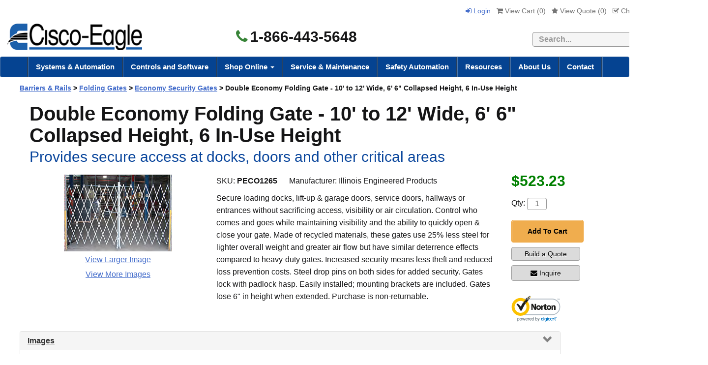

--- FILE ---
content_type: text/html; charset=utf-8
request_url: https://www.cisco-eagle.com/product/182899/double-economy-folding-gate-10-to-12-wide-6-6-collapsed-height-6-in-use-height
body_size: 18316
content:
<!DOCTYPE html>
<html xmlns="http://www.w3.org/1999/xhtml" lang="en">
<head>
    <meta http-equiv="Content-Type" content="text/html; charset=utf-8">

<title>Cisco-Eagle Catalog - Double Economy Folding Gate - 10&#39; to 12&#39; Wide, 6&#39; 6&quot; Collapsed Height, 6 In-Use Height</title>
<meta name="description" content="Double Economy Folding Gate - 10&amp;#39; to 12&amp;#39; Wide, 6&amp;#39; 6&amp;quot; Collapsed Height, 6 In-Use Height" />
<meta name="keywords" content="Double Economy Folding Gate - 10&amp;#39; to 12&amp;#39; Wide, 6&amp;#39; 6&amp;quot; Collapsed Height, 6 In-Use Height" />
<link rel="canonical" href="https://www.cisco-eagle.com/product/182899/double-economy-folding-gate-10-to-12-wide-6-6-collapsed-height-6-in-use-height" />


<meta http-equiv="X-UA-Compatible" content="IE=edge">
<meta name="viewport" content="width=device-width, initial-scale=1.0">
<meta class='cludotype' name='type' data-type='enum' content='catalog' />
<style type="text/css">
*{-webkit-box-sizing:border-box;-moz-box-sizing:border-box;box-sizing:border-box}*:before,*:after{-webkit-box-sizing:border-box;-moz-box-sizing:border-box;box-sizing:border-box}.clearfix:after,.dl-horizontal dd:after,.container:after,.container-fluid:after,.row:after,.form-horizontal .form-group:after,.btn-toolbar:after,.btn-group-vertical>.btn-group:after,.nav:after,.navbar:after,.navbar-header:after,.navbar-collapse:after,.pager:after,.panel-body:after,.modal-footer:after{clear:both}.clearfix:before,.clearfix:after,.dl-horizontal dd:before,.dl-horizontal dd:after,.container:before,.container:after,.container-fluid:before,.container-fluid:after,.row:before,.row:after,.form-horizontal .form-group:before,.form-horizontal .form-group:after,.btn-toolbar:before,.btn-toolbar:after,.btn-group-vertical>.btn-group:before,.btn-group-vertical>.btn-group:after,.nav:before,.nav:after,.navbar:before,.navbar:after,.navbar-header:before,.navbar-header:after,.navbar-collapse:before,.navbar-collapse:after,.pager:before,.pager:after,.panel-body:before,.panel-body:after,.modal-footer:before,.modal-footer:after{display:table;content:" "}p{margin:0 0 24px}body{font-family:Arial, Helvetica, sans-serif;color:#151516;padding:10px 0 0 0;font-size:16px;line-height:1.6em;margin:0}.body-wrapper{padding:10px 40px 40px 40px;background-color:#fff}.background{width:100%}.container{margin-right:auto;margin-left:auto}@media (min-width:768px){.container{width:750px}}@media (min-width:992px){.container{width:970px}}@media (min-width:1200px){.container{width:1440px}}.nav>li{position:relative;display:block}.dropup,.dropdown{position:relative;border-right:3px groove #4a77af}.navbar-nav{margin:0 auto;border-left:3px groove #4a77af;margin:7.5px -15px}.nav{padding-left:0;margin-bottom:0;list-style:none}.nav>li{position:relative;display:block}.nav>li>a{position:relative;display:block;padding:10px 15px}.nav>li>a:hover,.nav>li>a:focus{text-decoration:none;background-color:#eee}.nav>li.disabled>a{color:#777}.nav>li.disabled>a:hover,.nav>li.disabled>a:focus{color:#777;text-decoration:none;cursor:not-allowed;background-color:transparent}.nav .open>a,.nav .open>a:hover,.nav .open>a:focus{background-color:#eee;border-color:#337ab7}.nav .nav-divider{height:1px;margin:9px 0;overflow:hidden;background-color:#e5e5e5}.nav>li>a>img{max-width:none}.navbar.navbar-default.topnav{margin-bottom:0}.navbar-default{border-radius:4px;background-color:#054391;border-color:rgba(204,204,204,.36)}.navbar{position:relative;border:1px solid transparent}.user-links>li{display:inline-block;list-style:none;margin:0 4px}.navbar-default .navbar-collapse,.navbar-default .navbar-form{border-color:#e7e7e7}.navbar-default .navbar-nav>li>a{color:#fff;font-weight:700;font-size:15px}@media (min-width:768px){.navbar-collapse.collapse{display:block!important;height:auto!important;padding-bottom:0;overflow:visible!important}}@media (min-width:768px){.navbar-collapse{width:auto;border-top:0;-webkit-box-shadow:none;box-shadow:none}}.navbar-collapse{padding-right:15px;padding-left:15px;overflow-x:visible;-webkit-overflow-scrolling:touch;border-top:1px solid transparent;-webkit-box-shadow:inset 0 1px 0 rgb(255 255 255 / 10%);box-shadow:inset 0 1px 0 rgb(255 255 255 / 10%)}.collapse{display:none}.dropdown-menu>li>a{display:block;padding:3px 20px;clear:both;font-weight:400;line-height:1.42857143;color:#333;white-space:nowrap}.dropdown-menu{position:absolute;top:100%;left:0;z-index:1000;display:none;float:left;min-width:160px;padding:0;margin:2px 0 0;font-size:14px;text-align:left;list-style:none;background-color:#fff;-webkit-background-clip:padding-box;background-clip:padding-box;border:1px solid #ccc;border:1px solid rgba(0,0,0,.15);border-radius:4px;-webkit-box-shadow:0 6px 12px rgb(0 0 0 / 18%);box-shadow:0 6px 12px rgb(0 0 0 / 18%)}.visible-xs,.visible-sm,.visible-md,.visible-lg{display:none!important}.btn{display:inline-block;padding:6px 12px;margin-bottom:0;font-size:14px;font-weight:400;line-height:1.42857143;text-align:center;white-space:nowrap;vertical-align:middle;-ms-touch-action:manipulation;touch-action:manipulation;cursor:pointer;-webkit-user-select:none;-moz-user-select:none;-ms-user-select:none;user-select:none;background-image:none;border:1px solid transparent;border-radius:4px;text-decoration:none!important}.email-btn{width:130px;margin:10px 0 20px!important;text-decoration:none!important;font-size:14px}.btn-success{color:#fff;background-color:#5cb85c;border-color:#4cae4c}.btn-success a{text-decoration:none!important}@media (min-width:768px){.col-sm-1,.col-sm-2,.col-sm-3,.col-sm-4,.col-sm-5,.col-sm-6,.col-sm-7,.col-sm-8,.col-sm-9,.col-sm-10,.col-sm-11,.col-sm-12{float:left}.col-sm-12{width:100%}.col-sm-11{width:91.66666667%}.col-sm-10{width:83.33333333%}.col-sm-9{width:75%}.col-sm-8{width:66.66666667%}.col-sm-7{width:58.33333333%}.col-sm-6{width:50%}.col-sm-5{width:41.66666667%}.col-sm-4{width:33.33333333%}.col-sm-3{width:25%}.col-sm-2{width:16.66666667%}.col-sm-1{width:8.33333333%}.col-sm-pull-12{right:100%}.col-sm-pull-11{right:91.66666667%}.col-sm-pull-10{right:83.33333333%}.col-sm-pull-9{right:75%}.col-sm-pull-8{right:66.66666667%}.col-sm-pull-7{right:58.33333333%}.col-sm-pull-6{right:50%}.col-sm-pull-5{right:41.66666667%}.col-sm-pull-4{right:33.33333333%}.col-sm-pull-3{right:25%}.col-sm-pull-2{right:16.66666667%}.col-sm-pull-1{right:8.33333333%}.col-sm-pull-0{right:auto}.col-sm-push-12{left:100%}.col-sm-push-11{left:91.66666667%}.col-sm-push-10{left:83.33333333%}.col-sm-push-9{left:75%}.col-sm-push-8{left:66.66666667%}.col-sm-push-7{left:58.33333333%}.col-sm-push-6{left:50%}.col-sm-push-5{left:41.66666667%}.col-sm-push-4{left:33.33333333%}.col-sm-push-3{left:25%}.col-sm-push-2{left:16.66666667%}.col-sm-push-1{left:8.33333333%}.col-sm-push-0{left:auto}.col-sm-offset-12{margin-left:100%}.col-sm-offset-11{margin-left:91.66666667%}.col-sm-offset-10{margin-left:83.33333333%}.col-sm-offset-9{margin-left:75%}.col-sm-offset-8{margin-left:66.66666667%}.col-sm-offset-7{margin-left:58.33333333%}.col-sm-offset-6{margin-left:50%}.col-sm-offset-5{margin-left:41.66666667%}.col-sm-offset-4{margin-left:33.33333333%}.col-sm-offset-3{margin-left:25%}.col-sm-offset-2{margin-left:16.66666667%}.col-sm-offset-1{margin-left:8.33333333%}.col-sm-offset-0{margin-left:0}}@media (min-width:992px){.col-md-1,.col-md-2,.col-md-3,.col-md-4,.col-md-5,.col-md-6,.col-md-7,.col-md-8,.col-md-9,.col-md-10,.col-md-11,.col-md-12{float:left}.col-md-12{width:100%}.col-md-11{width:91.66666667%}.col-md-10{width:83.33333333%}.col-md-9{width:75%}.col-md-8{width:66.66666667%}.col-md-7{width:58.33333333%}.col-md-6{width:50%}.col-md-5{width:41.66666667%}.col-md-4{width:33.33333333%}.col-md-3{width:25%}.col-md-2{width:16.66666667%}.col-md-1{width:8.33333333%}.col-md-pull-12{right:100%}.col-md-pull-11{right:91.66666667%}.col-md-pull-10{right:83.33333333%}.col-md-pull-9{right:75%}.col-md-pull-8{right:66.66666667%}.col-md-pull-7{right:58.33333333%}.col-md-pull-6{right:50%}.col-md-pull-5{right:41.66666667%}.col-md-pull-4{right:33.33333333%}.col-md-pull-3{right:25%}.col-md-pull-2{right:16.66666667%}.col-md-pull-1{right:8.33333333%}.col-md-pull-0{right:auto}.col-md-push-12{left:100%}.col-md-push-11{left:91.66666667%}.col-md-push-10{left:83.33333333%}.col-md-push-9{left:75%}.col-md-push-8{left:66.66666667%}.col-md-push-7{left:58.33333333%}.col-md-push-6{left:50%}.col-md-push-5{left:41.66666667%}.col-md-push-4{left:33.33333333%}.col-md-push-3{left:25%}.col-md-push-2{left:16.66666667%}.col-md-push-1{left:8.33333333%}.col-md-push-0{left:auto}.col-md-offset-12{margin-left:100%}.col-md-offset-11{margin-left:91.66666667%}.col-md-offset-10{margin-left:83.33333333%}.col-md-offset-9{margin-left:75%}.col-md-offset-8{margin-left:66.66666667%}.col-md-offset-7{margin-left:58.33333333%}.col-md-offset-6{margin-left:50%}.col-md-offset-5{margin-left:41.66666667%}.col-md-offset-4{margin-left:33.33333333%}.col-md-offset-3{margin-left:25%}.col-md-offset-2{margin-left:16.66666667%}.col-md-offset-1{margin-left:8.33333333%}.col-md-offset-0{margin-left:0}}@media (min-width:1200px){.col-lg-1,.col-lg-2,.col-lg-3,.col-lg-4,.col-lg-5,.col-lg-6,.col-lg-7,.col-lg-8,.col-lg-9,.col-lg-10,.col-lg-11,.col-lg-12{float:left}.col-lg-12{width:100%}.col-lg-11{width:91.66666667%}.col-lg-10{width:83.33333333%}.col-lg-9{width:75%}.col-lg-8{width:66.66666667%}.col-lg-7{width:58.33333333%}.col-lg-6{width:50%}.col-lg-5{width:41.66666667%}.col-lg-4{width:33.33333333%}.col-lg-3{width:25%}.col-lg-2{width:16.66666667%}.col-lg-1{width:8.33333333%}.col-lg-pull-12{right:100%}.col-lg-pull-11{right:91.66666667%}.col-lg-pull-10{right:83.33333333%}.col-lg-pull-9{right:75%}.col-lg-pull-8{right:66.66666667%}.col-lg-pull-7{right:58.33333333%}.col-lg-pull-6{right:50%}.col-lg-pull-5{right:41.66666667%}.col-lg-pull-4{right:33.33333333%}.col-lg-pull-3{right:25%}.col-lg-pull-2{right:16.66666667%}.col-lg-pull-1{right:8.33333333%}.col-lg-pull-0{right:auto}.col-lg-push-12{left:100%}.col-lg-push-11{left:91.66666667%}.col-lg-push-10{left:83.33333333%}.col-lg-push-9{left:75%}.col-lg-push-8{left:66.66666667%}.col-lg-push-7{left:58.33333333%}.col-lg-push-6{left:50%}.col-lg-push-5{left:41.66666667%}.col-lg-push-4{left:33.33333333%}.col-lg-push-3{left:25%}.col-lg-push-2{left:16.66666667%}.col-lg-push-1{left:8.33333333%}.col-lg-push-0{left:auto}.col-lg-offset-12{margin-left:100%}.col-lg-offset-11{margin-left:91.66666667%}.col-lg-offset-10{margin-left:83.33333333%}.col-lg-offset-9{margin-left:75%}.col-lg-offset-8{margin-left:66.66666667%}.col-lg-offset-7{margin-left:58.33333333%}.col-lg-offset-6{margin-left:50%}.col-lg-offset-5{margin-left:41.66666667%}.col-lg-offset-4{margin-left:33.33333333%}.col-lg-offset-3{margin-left:25%}.col-lg-offset-2{margin-left:16.66666667%}.col-lg-offset-1{margin-left:8.33333333%}.col-lg-offset-0{margin-left:0}}.user-links{padding:0;text-decoration:none;font-size:14px}.text-right{text-align:right}ul.tame{text-align:left;margin:0 5px 0 5px;padding:0;display:list-item;list-style:none}.leftNav ul.tame{font-size:14px!important}ul.tame li{padding-left:0;font-size:14px;line-height:18px;margin-bottom:5px;display:list-item;list-style:none inherit}ul.tame li li{padding-left:0;margin-left:-2px;margin-bottom:5px;display:list-item;list-style:none;list-style-position:outside}ul.tame li a{text-decoration:none;color:#00F}ul.tame li a:hover{text-decoration:underline;color:maroon}@media (max-width:767px){.visible-xs{display:block!important}table.visible-xs{display:table!important}tr.visible-xs{display:table-row!important}th.visible-xs,td.visible-xs{display:table-cell!important}}@media (max-width:767px){.visible-xs-block{display:block!important}}@media (max-width:767px){.visible-xs-inline{display:inline!important}}@media (max-width:767px){.visible-xs-inline-block{display:inline-block!important}}@media (min-width:768px) and (max-width:991px){.visible-sm{display:block!important}table.visible-sm{display:table!important}tr.visible-sm{display:table-row!important}th.visible-sm,td.visible-sm{display:table-cell!important}}@media (min-width:768px) and (max-width:991px){.visible-sm-block{display:block!important}}@media (min-width:768px) and (max-width:991px){.visible-sm-inline{display:inline!important}}@media (min-width:768px) and (max-width:991px){.visible-sm-inline-block{display:inline-block!important}}@media (min-width:992px) and (max-width:1199px){.visible-md{display:block!important}table.visible-md{display:table!important}tr.visible-md{display:table-row!important}th.visible-md,td.visible-md{display:table-cell!important}}@media (min-width:992px) and (max-width:1199px){.visible-md-block{display:block!important}}@media (min-width:992px) and (max-width:1199px){.visible-md-inline{display:inline!important}}@media (min-width:992px) and (max-width:1199px){.visible-md-inline-block{display:inline-block!important}}@media (min-width:1200px){.visible-lg{display:block!important}table.visible-lg{display:table!important}tr.visible-lg{display:table-row!important}th.visible-lg,td.visible-lg{display:table-cell!important}}@media (min-width:1200px){.visible-lg-block{display:block!important}}@media (min-width:1200px){.visible-lg-inline{display:inline!important}}@media (min-width:1200px){.visible-lg-inline-block{display:inline-block!important}}@media (max-width:767px){.hidden-xs{display:none!important}}@media (min-width:768px) and (max-width:991px){.hidden-sm{display:none!important}}@media (min-width:992px) and (max-width:1199px){.hidden-md{display:none!important}}@media (min-width:1200px){.hidden-lg{display:none!important}}@media (min-width:768px){.navbar-nav{float:none;margin:0 auto;display:table;table-layout:fixed}.navbar-nav>li{float:left}.navbar-toggle{display:none}}@media (min-width:992px){.navbar-nav{float:none;margin:0 auto;display:table;table-layout:fixed}.navbar-nav>li{float:left}}@media (max-width:767px){.navbar-nav .open .dropdown-menu{position:static;float:none;width:auto;margin-top:0;background-color:transparent;border:0;-webkit-box-shadow:none;box-shadow:none}.navbar-nav .open .dropdown-menu>li>a,.navbar-nav .open .dropdown-menu .dropdown-header{padding:5px 15px 5px 25px}.navbar-nav .open .dropdown-menu>li>a{line-height:20px}.navbar-nav .open .dropdown-menu>li>a:hover,.navbar-nav .open .dropdown-menu>li>a:focus{background-image:none}}@media (min-width:768px){.navbar-nav{float:none;margin:0 auto;display:table;table-layout:fixed}.navbar-nav>li{float:left}}@media (min-width:992px){.navbar-nav{float:none;margin:0 auto;display:table;table-layout:fixed}.navbar-nav>li{float:left}}.vertical-align{display:flex;flex-direction:row}.vertical-align>[class^="col-"],.vertical-align>[class*=" col-"]{display:flex;align-items:center}
</style>
</head>
<body>
    <!-- Respond.js IE8 support of media queries -->
<!--[if lt IE 9]>
  <script src="https://oss.maxcdn.com/libs/respond.js/1.3.0/respond.min.js"></script>
<![endif]-->


<!-- Cache XmlPackage --><!--Xmlpackage 'script.bodyopen' -->

<!--End of xmlpackage 'script.bodyopen' -->

    <div class="background">
        <div class="body-background">
            <div class="hidden-xs" style="background-color:#fff">
                <div class="container hidden-xs">
                    <div class="text-right hidden-xs hidden-sm" style="margin-bottom:10px"><ul class="user-links">
	<li>		
		<a href="/Account/SignIn" class="user-link log-in-link">
			<i class="fa fa-sign-in"></i>
			Login
		</a>
	</li>
	<li>
		<a id="js-show-cart" disabled="disabled" href="#" data-toggle="modal" data-target="#minicart-modal" class="user-link">
			<i class="fa fa-shopping-cart"></i>
			View Cart (<span class="minicart-count js-minicart-count">0</span>)
		</a>		
	</li>
		<li class="hidden-xs">
		<a id="js-show-wish" disabled="disabled" href="#" data-toggle="modal" data-target="#miniwish-modal" class="user-link">
			<i class="fa fa-star"></i>
			View Quote (<span class="minicart-count js-miniwish-count">0</span>)
		</a>		
	</li>
		<li>
		<a id="js-header-checkout-link"
		   class="user-link checkout-link"
		   disabled="disabled">
			<i class="fa fa-check-square-o"></i>
			Checkout
		</a>
	</li>
	
	

		<li>
			<a href='/wishlist/Index'>
				 <i class="fa fa-calculator" aria-hidden="true"></i>Quote Builder
			</a>
		</li>
	
</ul>
</div>
                    <div class="row vertical-align hidden-sm hidden-xs" style="width:100%; margin-bottom:10px;">
                        <div class="col-lg-4">
                            <a href="https://www.cisco-eagle.com/"><img loading="lazy" src="//images.cisco-eagle.com/images/cisco-eagle-logo.png" style="width:100%; height:auto; max-width:289px; padding-left:15px;" alt="Cisco-Eagle logo" /></a>
                        </div>
                        <div class="col-lg-3">
                            <div class="text-center" style="font-weight:bold; font-size:30px; text-align:center;">
                                <i class="fa fa-phone " style="margin-right:5px; color:#388438;"></i>1-866-443-5648
                            </div>

                        </div>
                        <div class="col-lg-5 text-right-sm header-cart">
                            <div style="width:100%; height:100%;" align="right">
                                <div style="margin:10px 0">
                                    <form action="/search/capi" style="margin-bottom: 0;">
                                        <label class="sr-only" for="searchtc">Search</label>
                                        <input name="q" id="searchtc" type="text" class="form-control" required="required" placeholder="Search..." title="searchbox" style="display:inline; margin-top:0; width:300px; border:1px solid #999; background-color:#f5f5f5; font-weight:bold; height:30px; margin-right:0px" />
                                        <button type="submit" class="btn btn-primary btn-sm" style="display:inline; margin-left:-7px; margin-top:-1px; width:60px" aria-label="search"><i class="fa fa-search" aria-hidden="true" style="font-weight:bold; font-size:14px;" title="search"></i></button>
                                    </form>
                                </div>
                            </div>
                        </div>
                    </div>
                </div>
            </div>
            <div class="visible-xs visible-sm" style="background-color:#fff; height:100%">
                <div class="row" style="width:100%; margin:0; padding:0">
                    <div class="col-xs-6">
                        <button type="button" class="navbar-toggle" data-toggle="collapse" data-target="#top-nav-collapse" style="float: left; border-color: transparent; padding: 0; margin:0 5px 0 5px;">
                            <span class="sr-only" style="background-color:#fff">Toggle navigation</span>
                            <span class="icon-bar" style="background-color: #555; height: 3px;"></span>
                            <span class="icon-bar" style="background-color: #555; height: 3px;"></span>
                            <span class="icon-bar" style="background-color: #555; height: 3px;"></span>
                            <p style="font-size: 11px; line-height: 1.8; margin-bottom: 0;">Menu</p>
                        </button>
                        <a href="https://www.cisco-eagle.com/"><img loading="lazy" src="//images.cisco-eagle.com/images/logo-mobile.jpg" style="max-width:120px; display:inline-block" alt="Cisco-Eagle Logo" /></a>
                    </div>
                    <div class="col-xs-6" style="padding-left:5px">
                        <div style="margin: 0px auto">
                            <div class="mobile-items" style="display:inline-block; margin: 0px;">
                                <a href="tel:1-866-443-5648" style="font-size:22px; font-weight:bold; padding-right: 10px;" aria-label="phone"><i class="fa fa-phone" aria-hidden="true" title="phone"></i></a>
                                <a data-toggle="collapse" href="#mobilesearch_bar" role="button" aria-expanded="false" aria-controls="mobilesearch_bar" aria-label="search"><i class="fa fa-search" aria-hidden="true" title="search"></i></a>
                                	<a id="js-show-cart" disabled="disabled" href="#" data-toggle="modal" data-target="#minicart-modal" class="user-link" style="float:left;margin:12px 0 0 10px;">
		<i class="fa fa-shopping-cart"></i>
		<span class="minicart-count js-minicart-count">0</span>
	</a>
	<a id="js-show-wish" disabled="disabled" href="#" data-toggle="modal" data-target="#miniwish-modal" class="text-center user-link" style="float:left;margin:12px 0 0 10px;">
		<i class="fa fa-calculator" style="font-size:18px"></i><span class="minicart-count js-miniwish-count">0</span>
		<p style="font-size: 11px; margin-bottom:0; line-height:1.8">Quote</p>
	</a>

                            </div>
                            


                        </div>
                    </div>

                    <div style="width:100%; height:100%;" class="collapse" id="mobilesearch_bar">
                        <div style="margin:10px 0">
                            <form action="/search/capi" style="margin-bottom: 0;">
                                <label class="sr-only" for="searchtc">Search</label>
                                <input name="q" id="searchtc" type="text" class="form-control" required="required" placeholder="Search..." title="searchbox" style="display:inline; margin-top:0; width:250px; border:1px solid #999; background-color:#f5f5f5; font-weight:bold; height:30px; margin-right:0px" />
                                <button type="submit" class="btn btn-primary btn-sm" style="display:inline; margin-left:-7px; margin-top:-1px; width:60px" aria-label="search"><i class="fa fa-search" aria-hidden="true" style="font-weight:bold; font-size:14px;" title="search"></i></button>
                            </form>
                        </div>
                    </div>
                </div>
            </div>

            <div class="navbar navbar-default topnav" role="navigation">
                <div class="navbar-header">
                    <button type="button" class="navbar-toggle hidden-xs" data-toggle="collapse" data-target="#top-nav-collapse">
                        <span class="sr-only" style="background-color:#fff">Toggle navigation</span>
                        <span class="icon-bar"></span>
                        <span class="icon-bar"></span>
                        <span class="icon-bar"></span>
                    </button>
                    <a class="navbar-brand visible-sm menu-label hidden-xs" data-toggle="collapse" data-target="#top-nav-collapse" style="float:right; font-weight:normal; font-size:16px" href="#">
                        Menu
                    </a>
                    <div class="visible-xs" style="border-bottom: 7px solid #054391;">
                    </div>
                </div>
                <div class="navbar-collapse collapse" id="top-nav-collapse" style="position: inherit;z-index: 1;">
                    <ul class="nav navbar-nav">
                        <li class="dropdown">
                            <!-- Cache XmlPackage --><!--Xmlpackage 'vectormenu2' -->
<!----><a href="/vector/168/systems-automation" style="font-weight: bold;">Systems &amp; Automation</a>
<!--End of xmlpackage 'vectormenu2' -->
                        </li>
                        <li class="dropdown">
                            <!-- Cache XmlPackage --><!--Xmlpackage 'vectormenu2' -->
<!----><a href="/vector/169/control-systems" style="font-weight: bold;">Controls and Software</a>
<!--End of xmlpackage 'vectormenu2' -->
                        </li>
                        <li class="dropdown hidden-lg">
                            <a href="#" class="dropdown-toggle" data-toggle="dropdown">
                                Shop Online
                                <span class="caret"></span>
                            </a>
                            <!-- Cache XmlPackage --><!--Xmlpackage 'entitymenu' -->
<script>
					function topentityClick() {							
					gtag('event', 'click', {'event_category' : 'UX','event_label' : 'catagory click top menu'});
					}
					</script><script>
					function ShopOnline() {							
					gtag('event', 'click', {'event_category' : 'UX','event_label' : 'Shop Online top menu'});
					}
					</script><ul class="dropdown-menu">
  <li><a href="https://www.cisco-eagle.com/topic/catalog-home" style="font-weight:bold;" onclick="ShopOnline();">Shop Online</a></li>
  <li><a href="https://www.cisco-eagle.com/category/7941/industrial-materials-handling-robotics" onclick="topentityClick();">Automation &amp; Robotics</a></li>
  <li><a href="https://www.cisco-eagle.com/category/183/barriers-rails" onclick="topentityClick();">Barriers &amp; Rails</a></li>
  <li><a href="https://www.cisco-eagle.com/category/193/cabinets-and-lockers" onclick="topentityClick();">Cabinets &amp; Lockers</a></li>
  <li><a href="https://www.cisco-eagle.com/category/255/carts-trucks-vehicles" onclick="topentityClick();">Carts, Trucks &amp; Vehicles</a></li>
  <li><a href="https://www.cisco-eagle.com/category/998/industrial-casters-wheels" onclick="topentityClick();">Casters</a></li>
  <li><a href="https://www.cisco-eagle.com/category/434/containers-totes-bins" onclick="topentityClick();">Containers, Totes &amp; Bins</a></li>
  <li><a href="https://www.cisco-eagle.com/category/972/conveyors" onclick="topentityClick();" class="selected">Conveyors</a></li>
  <li><a href="https://www.cisco-eagle.com/category/498/dock-equipment" onclick="topentityClick();">Dock Equipment</a></li>
  <li><a href="https://www.cisco-eagle.com/category/544/drum-barrel-equipment" onclick="topentityClick();">Drum &amp; Barrel Equipment</a></li>
  <li><a href="https://www.cisco-eagle.com/category/6771/forklift-accessories" onclick="topentityClick();">Forklift Accessories</a></li>
  <li><a href="https://www.cisco-eagle.com/category/147/gravity-carton-flow" onclick="topentityClick();">Gravity &amp; Carton Flow</a></li>
  <li><a href="https://www.cisco-eagle.com/category/268/vinyl-strip-doors-curtains" onclick="topentityClick();">High-Speed &amp; Vinyl Doors</a></li>
  <li><a href="https://www.cisco-eagle.com/category/603/lifts-cranes-hoists" onclick="topentityClick();">Lifts, Cranes &amp; Hoists</a></li>
  <li><a href="https://www.cisco-eagle.com/category/680/mezzanines-platforms" onclick="topentityClick();">Mezzanines &amp; Platforms</a></li>
  <li><a href="https://www.cisco-eagle.com/category/2253/modular-buildings-offices" onclick="topentityClick();">Modular Buildings</a></li>
  <li><a href="https://www.cisco-eagle.com/category/3966/packaging-equipment" onclick="topentityClick();">Packaging and Shipping Equipment</a></li>
  <li><a href="https://www.cisco-eagle.com/category/9829/pallet-handling" onclick="topentityClick();">Pallet Handling</a></li>
  <li><a href="https://www.cisco-eagle.com/category/772/racks" onclick="topentityClick();">Racks</a></li>
  <li><a href="https://www.cisco-eagle.com/category/847/safety-ergonomics" onclick="topentityClick();">Safety &amp; Ergonomics</a></li>
  <li><a href="https://www.cisco-eagle.com/category/720/security-partitions" onclick="topentityClick();">Security &amp; Partitions</a></li>
  <li><a href="https://www.cisco-eagle.com/category/380/industrial-shelving" onclick="topentityClick();">Shelving</a></li>
  <li><a href="https://www.cisco-eagle.com/category/241/workbenches-stations" onclick="topentityClick();">Workbenches &amp; Stations</a></li>
</ul>
<!--End of xmlpackage 'entitymenu' -->
                        </li>
                        <li class="dropdown visible-lg megamenu">
                            <a href="#" class="dropdown-toggle" data-toggle="dropdown">
                                Shop Online
                                <span class="caret"></span>
                            </a>
                            <ul class="dropdown-menu">
                                <li class="megamenuli">
                                    <div id="container_menu">
                                        <!-- Cache XmlPackage --><!--Xmlpackage 'entitymenuh' -->
<script>
					function topentityClick2() {							
					gtag('event', 'click', {'event_category' : 'UX','event_label' : 'catagory click top menu2'});
					}
					</script><div class="row">
  <div class="col-lg-3">
    <h5>Conveyors</h5><script>
					function topentityClick3() {							
					gtag('event', 'click', {'event_category' : 'UX','event_label' : 'catagory click top menu'});
					}
					</script><span><a href="https://www.cisco-eagle.com/category/1148/belt-conveyors" onclick="topentityClick3();">Belt Conveyors</a></span><span><a href="https://www.cisco-eagle.com/category/1147/gravity-conveyors" onclick="topentityClick3();">Gravity Conveyors</a></span><span><a href="https://www.cisco-eagle.com/category/1150/live-roller-conveyors" onclick="topentityClick3();">Live Roller Conveyors</a></span><span><a href="https://www.cisco-eagle.com/category/972/conveyors" onclick="topentityClick2();">
                  Shop All
                </a></span></div>
  <div class="col-lg-3">
    <h5>Racks</h5><script>
					function topentityClick3() {							
					gtag('event', 'click', {'event_category' : 'UX','event_label' : 'catagory click top menu'});
					}
					</script><span><a href="https://www.cisco-eagle.com/category/1288/pallet-rack" onclick="topentityClick3();">Pallet Rack</a></span><span><a href="https://www.cisco-eagle.com/category/778/cantilever-racks" onclick="topentityClick3();">Cantilever Racks</a></span><span><a href="https://www.cisco-eagle.com/category/6996/sheet-metal-racks" onclick="topentityClick3();">Sheet Metal Racks</a></span><span><a href="https://www.cisco-eagle.com/category/772/racks" onclick="topentityClick2();">
                  Shop All
                </a></span></div>
  <div class="col-lg-3">
    <h5>Barriers & Rails</h5><script>
					function topentityClick3() {							
					gtag('event', 'click', {'event_category' : 'UX','event_label' : 'catagory click top menu'});
					}
					</script><span><a href="https://www.cisco-eagle.com/category/216/guard-rail-systems" onclick="topentityClick3();">Guard Rail Systems</a></span><span><a href="https://www.cisco-eagle.com/category/3039/forklift-safety-gates" onclick="topentityClick3();">AisleCop Forklift Safety Gates</a></span><span><a href="https://www.cisco-eagle.com/category/1170/folding-gates" onclick="topentityClick3();">Folding Gates</a></span><span><a href="https://www.cisco-eagle.com/category/183/barriers-rails" onclick="topentityClick2();">
                  Shop All
                </a></span></div>
  <div class="col-lg-3">
    <h5>Safety & Ergonomics</h5><script>
					function topentityClick3() {							
					gtag('event', 'click', {'event_category' : 'UX','event_label' : 'catagory click top menu'});
					}
					</script><span><a href="https://www.cisco-eagle.com/category/4068/safety-sensors" onclick="topentityClick3();">Safety Sensors</a></span><span><a href="https://www.cisco-eagle.com/category/5359/forklift-safety-gates" onclick="topentityClick3();">AisleCop Forklift Safety Gates</a></span><span><a href="https://www.cisco-eagle.com/category/9335/zonesafe-proximity-alarms" onclick="topentityClick3();">Proximity Detection Systems</a></span><span><a href="https://www.cisco-eagle.com/category/847/safety-ergonomics" onclick="topentityClick2();">
                  Shop All
                </a></span></div>
</div>
<!--End of xmlpackage 'entitymenuh' -->
                                    </div>
                                    <div id="container_menu_all_categories">
                                        <h5>
                                            <a href="https://www.cisco-eagle.com/topic/catalog-home">
                                                All Categories
                                            </a>
                                        </h5>
                                        <div class="megamenu-list">
                                            <!-- Cache XmlPackage --><!--Xmlpackage 'entitymenucols' -->
<script>
					function topentityClick4() {							
					gtag('event', 'click', {'event_category' : 'UX','event_label' : 'catagory click top menu'});
					}
					</script><div class="row">
  <div class="col-lg-3">
    <ul>
      <li><a href="https://www.cisco-eagle.com/category/7941/industrial-materials-handling-robotics" onclick="topentityClick4();">Automation &amp; Robotics</a></li>
      <li><a href="https://www.cisco-eagle.com/category/183/barriers-rails" onclick="topentityClick4();">Barriers &amp; Rails</a></li>
      <li><a href="https://www.cisco-eagle.com/category/193/cabinets-and-lockers" onclick="topentityClick4();">Cabinets &amp; Lockers</a></li>
      <li><a href="https://www.cisco-eagle.com/category/255/carts-trucks-vehicles" onclick="topentityClick4();">Carts, Trucks &amp; Vehicles</a></li>
      <li><a href="https://www.cisco-eagle.com/category/998/industrial-casters-wheels" onclick="topentityClick4();">Casters</a></li>
      <li><a href="https://www.cisco-eagle.com/category/434/containers-totes-bins" onclick="topentityClick4();">Containers, Totes &amp; Bins</a></li>
      <li><a href="https://www.cisco-eagle.com/category/972/conveyors" onclick="topentityClick4();">Conveyors</a></li>
      <li><a href="https://www.cisco-eagle.com/category/498/dock-equipment" onclick="topentityClick4();">Dock Equipment</a></li>
    </ul>
  </div>
  <div class="col-lg-3">
    <ul>
      <li><a href="https://www.cisco-eagle.com/category/544/drum-barrel-equipment" onclick="topentityClick4();">Drum &amp; Barrel Equipment</a></li>
      <li><a href="https://www.cisco-eagle.com/category/6771/forklift-accessories" onclick="topentityClick4();">Forklift Accessories</a></li>
      <li><a href="https://www.cisco-eagle.com/category/147/gravity-carton-flow" onclick="topentityClick4();">Gravity &amp; Carton Flow</a></li>
      <li><a href="https://www.cisco-eagle.com/category/268/vinyl-strip-doors-curtains" onclick="topentityClick4();">High-Speed &amp; Vinyl Doors</a></li>
      <li><a href="https://www.cisco-eagle.com/category/603/lifts-cranes-hoists" onclick="topentityClick4();">Lifts, Cranes &amp; Hoists</a></li>
      <li><a href="https://www.cisco-eagle.com/category/680/mezzanines-platforms" onclick="topentityClick4();">Mezzanines &amp; Platforms</a></li>
      <li><a href="https://www.cisco-eagle.com/category/2253/modular-buildings-offices" onclick="topentityClick4();">Modular Buildings</a></li>
      <li><a href="https://www.cisco-eagle.com/category/3966/packaging-equipment" onclick="topentityClick4();">Packaging and Shipping Equipment</a></li>
    </ul>
  </div>
  <div class="col-lg-3">
    <ul>
      <li><a href="https://www.cisco-eagle.com/category/9829/pallet-handling" onclick="topentityClick4();">Pallet Handling</a></li>
      <li><a href="https://www.cisco-eagle.com/category/772/racks" onclick="topentityClick4();">Racks</a></li>
      <li><a href="https://www.cisco-eagle.com/category/847/safety-ergonomics" onclick="topentityClick4();">Safety &amp; Ergonomics</a></li>
      <li><a href="https://www.cisco-eagle.com/category/720/security-partitions" onclick="topentityClick4();">Security &amp; Partitions</a></li>
      <li><a href="https://www.cisco-eagle.com/category/380/industrial-shelving" onclick="topentityClick4();">Shelving</a></li>
      <li><a href="https://www.cisco-eagle.com/category/241/workbenches-stations" onclick="topentityClick4();">Workbenches &amp; Stations</a></li>
    </ul>
  </div>
</div>
<!--End of xmlpackage 'entitymenucols' -->
                                        </div>
                                    </div>
                                </li>
                            </ul>
                        </li>
                        <li class="dropdown">
                            <!-- Cache XmlPackage --><!--Xmlpackage 'vectormenu2' -->
<!----><a href="/vector/371/service-maintenance" style="font-weight: bold;">Service &amp; Maintenance </a>
<!--End of xmlpackage 'vectormenu2' -->
                            
                        </li>
                        <li class="dropdown">
                            <!-- Cache XmlPackage --><!--Xmlpackage 'vectormenu2' -->
<!----><a href="/vector/2702/safety-systems" style="font-weight: bold;">Safety Automation</a>
<!--End of xmlpackage 'vectormenu2' -->
                            
                        </li>

                        <li class="dropdown">
                            <!-- Cache XmlPackage --><!--Xmlpackage 'vectormenu2' -->
<!----><a href="/vector/379/tools" style="font-weight: bold;">Resources</a>
<!--End of xmlpackage 'vectormenu2' -->
                            
                        </li>

                        <li class="dropdown">
                            <!-- Cache XmlPackage --><!--Xmlpackage 'vectormenu2' -->
<!----><a href="/vector/411/about-us" style="font-weight: bold;">About Us</a>
<!--End of xmlpackage 'vectormenu2' -->
                            
                        </li>
                        <li class="dropdown">
                            <!-- Cache XmlPackage --><!--Xmlpackage 'vectormenu2' -->
<!----><a href="/vector/160/contact" style="font-weight: bold;">Contact</a>
<!--End of xmlpackage 'vectormenu2' -->
                            
                        </li>
                        <li class="dropdown visible-xs visible-sm">
	<a href="/Account/SignIn" class="user-link log-in-link">
		
		Login
	</a>
</li>

<li class="dropdown visible-xs visible-sm">

	<a href='/wishlist/Index'>
		Quote Builder
	</a>
</li>

                    </ul>
                </div>
            </div>
            <!-- <div class="clearfix"></div> -->
            <div class="container" style="width:100%; max-width:1440px; height: auto;">
                <div class="body-wrapper">
                    <div class="row">
                        <div class="col-md-12 contentlink" style="padding: 0 0 40px 0;">
                            <div class="notices">
                                
                            </div>
                            	<div class="breadcrumb">

		<span class="SectionTitleText"><a class="SectionTitleText" href="/category/183/barriers-rails">Barriers &amp; Rails</a> &gt; <a class="SectionTitleText" href="/category/1170/folding-gates">Folding Gates</a> &gt; <a class="SectionTitleText" href="/category/8189/economy-security-gates">Economy Security Gates</a> &gt; Double Economy Folding Gate - 10' to 12' Wide, 6' 6" Collapsed Height, 6 In-Use Height</span>
	</div>

                            <link href="//images.cisco-eagle.com/catalog/skins/Default/Css/bootstrap.min.css" rel="stylesheet" />
<link href="//images.cisco-eagle.com/catalog/skins/Default/Css/default_menu.min.css" rel="stylesheet" />
<link href="//images.cisco-eagle.com/catalog/skins/Default/Css/base.min.css" rel="stylesheet" />
<link href="//images.cisco-eagle.com/catalog/skins/Default/Css/style.min.css" rel="stylesheet" />
<link href="//images.cisco-eagle.com/catalog/skins/Default/Css/font-awesome.min.css" rel="stylesheet" />



<script src="//images.cisco-eagle.com/catalog/scripts/jquery.min.js"></script>
<script src="//images.cisco-eagle.com/catalog/scripts/jquery.adnsfalias.js"></script>
                            <!-- Contents start -->
                            

	<!--Xmlpackage 'product.tabbedpanel-sel-img.xml.config' -->
<!-- cacheproductpagehtml --><div itemscope="itemscope" itemtype="http://schema.org/Product"><div id="productheader" class="row"><div class="col-md-12" style="text-align:left; margin-left:20px"><h1 itemprop="name" style="width:97%">Double Economy Folding Gate - 10' to 12' Wide, 6' 6" Collapsed Height, 6 In-Use Height</h1><h2 style="margin:0 10px 20px 0">Provides secure access at docks, doors and other critical areas<!----></h2></div></div><div class="row" style="text-align:left;"><div class="col-md-4 container" style="padding:0;"><div class="image-wrap product-image-wrap">
					<script type='text/javascript'>
						function popupimg(url)
						{
							window.open(
								'/image/popup?imagePath=' + document.getElementById('popupImageURL').value,'LargerImage73382',
								'toolbar=no,location=no,directories=no,status=no, menubar=no,scrollbars=yes, resizable=yes,copyhistory=no,width=650,height=460,left=0,top=0');
							return (true);
						}
					</script>
				
<div id="divProductPicZ182899" style="display:none">
</div>
<div class="medium-image-wrap" id="divProductPic182899">
<img id="ProductPic182899" name="ProductPic182899" class="product-image img-responsive medium-image medium-image-cursor" onClick="popupimg('/images/product/large/EcoGate.jpg')" title="Click here to view larger image" src="/images/product/medium/EcoGate.jpg" alt="Double Economy Folding Gate - 10&#39; to 12&#39; Wide&#44; 6&#39; 6&quot; Collapsed Height&#44; 6 In-Use Height" style="width:100%; height:auto; max-width:220px;" itemprop="image" /><input type="hidden" id="popupImageURL" value="%2fimages%2fproduct%2flarge%2fEcoGate.jpg" /></div>
<div class="image-controls"><div class="pop-large-wrap"><a href="javascript:void(0);" class="pop-large-link" onClick="popupimg('/images/product/large/EcoGate.jpg')">View Larger Image</a></div></div></div><p style="text-align:center"><a href="javascript:winOpen('https://www.cisco-eagle.com/Image/albumprod/?ProductID=182899&amp;album_id=1180','album_prod',600, 700, true, false, false, true, false, false)">
                        View More Images
                      </a></p></div><div class="col-md-6" style="padding-right:20px; padding-bottom:20px;"><p style="display:inline; margin-right:20px;">SKU: <span style="font-weight:bold;" itemprop="sku">PECO1265</span></p><p style="margin:0 0 5px 0; display:inline">
                    Manufacturer: <span itemprop="brand">Illinois Engineered Products</span></p><div itemprop="description" style="clear:both; margin-top:10px; margin-right:10px">Secure loading docks, lift-up & garage doors, service doors, hallways or entrances without sacrificing access, visibility or air circulation. Control who comes and goes while maintaining visibility and the ability to quickly open & close your gate. Made of recycled materials, these gates use 25% less steel for lighter overall weight and greater air flow but have similar deterrence effects compared to heavy-duty gates. Increased security means less theft and reduced loss prevention costs. Steel drop pins on both sides for added security. Gates lock with padlock hasp. Easily installed; mounting brackets are included. Gates lose 6" in height when extended. Purchase is non-returnable.</div></div><div class="col-md-2" style="padding:0"><div class="checkoutcolumn"><span itemprop="offers" itemscope="itemscope" itemtype="http://schema.org/Offer"><meta itemprop="itemCondition" itemtype="http://schema.org/OfferItemCondition" content="http://schema.org/NewCondition" /><span style="font-size:30px; font-weight:bold; color:#008000; margin-bottom:20px; display:block;"><span id="&#xA;                            VariantPrice_182968"><div class="price-wrap"><div class="variant-price"><span></span> $523.23</div> <meta itemprop="price" content="523.2300"/><meta itemprop="priceCurrency" content="USD"/></div></span></span></span><div id="New_Price" class="variantprice" style="margin:10px 0 10px 0;"><!----></div><form action="/ShoppingCart/AddToCart" class="form add-to-cart-form js-add-to-cart-form" id="add-to-cart-182968" method="post">


	
	<input data-val="true" data-val-number="The field ProductId must be a number." id="product-id-182968" name="ProductId" type="hidden" value="182899" />
	<input data-val="true" data-val-number="The field VariantId must be a number." id="variant-id-182968" name="VariantId" type="hidden" value="182968" />
	<input data-val="true" data-val-number="The field CartRecordId must be a number." id="cart-record-id-182968" name="CartRecordId" type="hidden" value="0" />
	<input id="upsell-product-ids-182968" name="UpsellProducts" type="hidden" value="" />

	<input id="UpsellSize-product-ids-182968" name="UpsellSize" type="hidden" value="" />
	<input id="UpsellColor-product-ids-182968" name="UpsellColor" type="hidden" value="" />
	<input id="UpsellSizesku-product-ids-182968" name="UpsellSizesku" type="hidden" value="" />
	<input id="UpsellColorsku-product-ids-182968" name="UpsellColorsku" type="hidden" value="" />
	<input id="UpsellQuantity-product-ids-182968" name="UpsellQuantity" type="hidden" value="" />

	<input id="return-url-182968" name="ReturnUrl" type="hidden" value="/product/182899/double-economy-folding-gate-10-to-12-wide-6-6-collapsed-height-6-in-use-height" />
	<input class="js-is-wishlist" id="is-wishlist-182968" name="IsWishlist" type="hidden" value="False" />

	<div class="js-add-to-cart-errors">
		
	</div>

	<div class="add-to-cart-group">

			<span class="add-to-cart-quantity">
				<span>Qty:</span>
<input aria-label="Quantity" class="form-control quantity-field js-validate-quantity" data-val="true" data-val-number="The field Quantity must be a number." id="quantity-182968" name="Quantity" title="Quantity" type="text" value="1" />			</span>


				<button type="submit" class="btn btn-warning add-to-cart js-add-to-cart-button">
					Add To Cart
				</button>
					<button type="submit" class="btn btn-default add-to-wishlist js-wishlist-button" style="width:140px;">
						Build a Quote
					</button>
	</div>


		<script type="text/javascript">
				document.addEventListener('DOMContentLoaded', function(){
					adnsf$('#color-182968').change(function () {
						if (window['setcolorpic_182899']) {
							setcolorpic_182899(adnsf$(this).val());
						}
					});

					if (adnsf$('#color-182968').length && adnsf$('#color-182968').val() != '') {
						if (window['setcolorpic_182899']) {
							setcolorpic_182899(adnsf$('#color-182968').val());
						}
					}
				});
		</script>


</form>
<a href="/topic/form_double_gate" onClick="inquiryClick();" class="btn btn-default add-to-wishlist js-wishlist-button" style="font-size:14px; color: #000; padding:5px 0; margin-bottom:20px; width:140px;"><i class="fa fa-envelope" aria-hidden="true"><!----> </i>Inquire</a><script>
						function inquiryClick() {
						gtag('event', 'click', {'event_category' : 'inquiry','event_label' : 'click inquiry on product page'});
						}
						</script></div><img src="//www.cisco-eagle.com/images/norton2.gif" style="margin-right:10px;" alt="Norton seal"></div></div></div><div style="clear:both; text-align:left; min-height:400px; padding-top:10px; max-width:1100px"><div class="panel-group responsive" id="collapse-prodtab"><div class="panel panel-default"><div class="panel-heading accordion-toggle" data-toggle="collapse" data-parent="#collapse-prodtab" data-target="#collapse-Images" aria-expanded="true"><h4 class="panel-title"><a class="accordion-toggle " style="cursor: pointer;">Images</a></h4></div><div id="collapse-Images" class="panel-collapse collapse in" aria-expanded="true" style="padding:30px"><script type="text/javascript"><!--
						function changeimg(url,caption,title,position,width)
						{
						var pictitle= document.getElementById("pictitle");
						pictitle.innerHTML=title;
						var txt= document.getElementById("caption");
						txt.innerHTML =caption;
						var pic2= document.getElementById("album_Economy-Folding-Gates"+position);
						var container= document.getElementById("album_container");
						var imgs= container.getElementsByTagName("img");
						for (var i = 0; i < imgs.length; i++)
						{
						imgs[i].style.display = 'none';
						}						
						if(pic2==null)
						{
						var loadmsg= document.getElementById("loadmsg");
						loadmsg.style.display = 'block';
						var img = document.createElement('img');						
						img.id="album_Economy-Folding-Gates"+position;						
						img.title=title;
						img.alt=title;
						img.style.display = 'none';
						img.alt=title;
						img.style.width = "100%";
						img.style.maxWidth = width+ "px";
						img.onload=function() {						
						var loadmsg= document.getElementById("loadmsg");
						this.style.display = 'block';
						loadmsg.style.display = 'none';						
						};
						img.src=url;
						container.appendChild(img);						
						}
						else
						{
						pic2.style.display = 'block';
						}}
            //--></script><p style="text-align:center; font-size:95%; color:#999">Click on the thumbnails to see a larger image below.</p><div class="table-responsive" style="text-align:center; margin:0px auto; border-bottom:1px solid #999;"><table cellpadding="0" cellspacing="4" border="0" style="text-align:center; margin:0px auto"><tr><td align="center" valign="top"><a target="_blank" onclick="changeimg('https://www.cisco-eagle.com/images/albums/Economy-Folding-Gates/economy-folding-gate-overhead-door.jpg','Double gate used at an overhead door','',5563,679);"><img border="0" style="margin-right:5px;" src="https://www.cisco-eagle.com/image/Thumb?path=images/albums/Economy-Folding-Gates/economy-folding-gate-overhead-door.jpg&amp;Height=100&amp;Width=100" title="" alt="" /></a></td><td align="center" valign="top"><a target="_blank" onclick="changeimg('https://www.cisco-eagle.com/images/albums/Economy-Folding-Gates/economy-gate-shop-window.jpg','Custom size in use at a service window','',5564,700);"><img border="0" style="margin-right:5px;" src="https://www.cisco-eagle.com/image/Thumb?path=images/albums/Economy-Folding-Gates/economy-gate-shop-window.jpg&amp;Height=100&amp;Width=100" title="" alt="" /></a></td><td align="center" valign="top"><a target="_blank" onclick="changeimg('https://www.cisco-eagle.com/images/albums/Economy-Folding-Gates/folding-scissor-gate-dock-door.jpg','Single gate protecting a dock door','',5565,433);"><img border="0" style="margin-right:5px;" src="https://www.cisco-eagle.com/image/Thumb?path=images/albums/Economy-Folding-Gates/folding-scissor-gate-dock-door.jpg&amp;Height=100&amp;Width=100" title="" alt="" /></a></td><td align="center" valign="top"><a target="_blank" onclick="changeimg('https://www.cisco-eagle.com/images/albums/Economy-Folding-Gates/Portable-folding-eco-gate-office.jpg','Portable model sectioning off an office','',5566,634);"><img border="0" style="margin-right:5px;" src="https://www.cisco-eagle.com/image/Thumb?path=images/albums/Economy-Folding-Gates/Portable-folding-eco-gate-office.jpg&amp;Height=100&amp;Width=100" title="" alt="" /></a></td></tr></table></div><div class="row" style="padding:10px 0"><div id="caption">Double gate used at an overhead door<!----></div><div id="caption2" style="display:none">Double gate used at an overhead door<!----></div><div id="pictitle" style="display:none">Double gate used at an overhead door<!----></div></div><div class="row"><div id="album_container" style="width:100%"><img border="0" src="//static.cisco-eagle.com/images\albums\Economy-Folding-Gates\economy-folding-gate-overhead-door.jpg" id="album_Economy-Folding-Gates5563" title="" alt="" style="width: 100%; max-width: 679px;" /></div><div id="imglast" style="display:none">5563</div><div id="loadmsg" style="display: none;">Loading...<img src="https://www.cisco-eagle.com//images/ajax-loader.gif" alt="loading animation" style="width: 32px; height: 32px;" /></div></div></div></div><div class="panel panel-default"><div class="panel-heading accordion-toggle collapsed" data-toggle="collapse" data-parent="#collapse-prodtab" data-target="#collapse-specs" aria-expanded="false"><h4 class="panel-title"><a class="accordion-toggle" style="cursor: pointer;">Specifications</a></h4></div><div id="collapse-specs" class="panel-collapse collapse" aria-expanded="true" style="padding:20px"><ul id="specul" style="margin-right:20px; margin-left:-30px"><li itemprop="width" itemscope="itemscope" itemtype="http://schema.org/QuantitativeValue"><span class="extname">Width:</span> <span itemprop="value">10' to 12'</span></li><li itemprop="height" itemscope="itemscope" itemtype="http://schema.org/QuantitativeValue"><span class="extname">Height:</span> <span itemprop="value">6' 6"</span></li><li itemprop="depth" itemscope="itemscope" itemtype="http://schema.org/QuantitativeValue"><span class="extname">Depth:</span> <span itemprop="value">10" Stacked</span></li><li><span class="extname">Fits Widths:
                          </span> 10' to 12'</li><li><span class="extname">Height (Open):
                          </span> 6'</li><li><span class="extname">Height (Closed):
                          </span> 6' 6"</li><li><span class="extname">Type:
                          </span> Economy Double</li><li><span class="extname">Lattice:
                          </span> 15 gauge recycled steel U-channel webbing (galvanized) riveted back-to-back with aircraft quality aluminum rivets</li><li><span class="extname">Frame:
                          </span> 1-1/2" x 1-1/2" vertical recycled & galvanized angle iron with solid steel casters</li><li><span class="extname">Finish:
                          </span> Galvanized (powder coating unavailable)</li><li><span class="extname">Assembly:
                          </span> Ships unassembled</li><li><span class="extname">Warranty:
                          </span> 1-year manufacturer warranty</li><li><span class="extname">Weight:</span> 85.0 lbs. ea.
                        </li></ul><br style="clear: both" /></div></div><div class="panel panel-default"><div class="panel-heading collapsed accordion-toggle" data-toggle="collapse" data-parent="#collapse-prodtab" data-target="#collapse-Description" aria-expanded="false"><h4 class="panel-title"><a class="accordion-toggle " style="cursor: pointer;">Description</a></h4></div><div id="collapse-Description" class="panel-collapse collapse" aria-expanded="false" style="padding: 25px 50px; max-width:900px"><h3>
Tight 
security, easy accessibility, and reduced operating costs</h3><img alt="Pair folding gate - double folding gates" src="//static.cisco-eagle.com/images/FoldingGates/Double-Gates-FG.jpg" style="width: 100%; max-width:250px; height: auto; float: right; border-style: solid; border-width: 1px; margin-left: 13px; margin-bottom: 12px" />
<p>By providing more light and better air circulation you'll save on air 
conditioning costs. And the increased security folding gates provide means less 
theft and reduced loss prevention costs. And that means a healthier workplace, a 
safer school, and a more secure warehouse. </p>
<p>For the ecology minded, these gates use 25% less steel due to a more open grid design and are constructed of 100% recycled steel. Fully galvanized and finished with a non-toxic clear coat for many years of durable service.</p>
<ul class="descriptlist">
 <li>Double Folding Security Gates can be installed virtually anywhere, 
 including, inside door jambs, outside door jambs, between posts or bollards, 
 attached to pallet racks, between walls and even in windows.</li>
 <li>Installation typically takes about 30 minutes</li>
 <li>Due to its heavy-duty galvanized steel construction, this gate can shrug 
 off brutal, 4-season conditions like rain and snow; it also stands up to 
 harsh industrial chemicals and cleaners</li>
 <li>Solid galvanized steel 5/8" self-securing drop pins fit directly into 
 floor holes for maximum strength and security. Pair Security Gates include a 
 self-securing center drop pin for additional rigidity and security.</li>
 <li>Gates larger than 14 feet include two lockable drop pins or additional 
 rigidity and security.&nbsp; </li>
 <li>Gate pivots 180 Degrees on its mountings - entirely out of the way, 
 leaving the opening completely clear of obstructions. They fold easily back 
 and out of the way when people or equipment need to pass but provide a 
 lockable barrier when closed. </li>
 <li>Gates lock with a secure padlock hasp. </li>
 <li>Larger sizes than listed are available - contact us for assistance. </li>
</ul></div></div><div class="panel panel-default"><div class="panel-heading collapsed accordion-toggle" data-toggle="collapse" data-parent="#collapse-prodtab" data-target="#collapse-Documentation" aria-expanded="false"><h4 class="panel-title"><a class="accordion-toggle" style="cursor: pointer;">Documentation</a></h4></div><div id="collapse-Documentation" class="panel-collapse collapse" aria-expanded="false" style="padding: 25px 50px;"><ul class="litlist">
	<li><a target="_blank" href="https://www.cisco-eagle.com/uploads/Illinois-Engineered/EcoGates.pdf">Economy Gate Brochure</a> (7.14 MB PDF, opens in new window)</li>
<li><a target="_blank" href="https://www.cisco-eagle.com/uploads/Illinois-Engineered/eco-gates-install.pdf">Installation Guide</a> (132KB PDF, opens in new window)</li>
	</ul></div></div><div class="panel panel-default"><div class="panel-heading collapsed accordion-toggle" data-toggle="collapse" data-parent="#collapse-prodtab" data-target="#collapse-ship" aria-expanded="false"><h4 class="panel-title"><a class="accordion-toggle" style="cursor: pointer;">Shipping</a></h4></div><div id="collapse-ship" class="panel-collapse collapse" aria-expanded="false" style="padding: 25px 50px;"><p style="margin:10px 0 0 0;"><i class="fa fa-truck" aria-hidden="true" style="margin-right:5px; color:#999"><!----></i>
                      Lead Time: 3 to 4 business days + transit time
                    </p><!----><p>Contact Cisco-Eagle to get a Shipping Rate for this item </p></div></div><div class="panel panel-default"><div class="panel-heading collapsed accordion-toggle" data-toggle="collapse" data-parent="#collapse-prodtab" data-target="#collapse-warranty" aria-expanded="false"><h4 class="panel-title"><a class="accordion-toggle" style="cursor: pointer;">Warranty</a></h4></div><div id="collapse-warranty" class="panel-collapse collapse" aria-expanded="false" style="padding:50px 100px">1-year manufacturer warranty</div></div></div><div class="related-products other-products-wrap">
  <div class="group-header related-items-header other-products-header">Related Products</div>
  <p class="related-teaser">
  </p>
  <div class="row related-item-row">
    <div class="col-sm-3 col-sm-12 product-grid-item related-item">
      <div class="grid-item-inner">
        <div class="related-item-image-wrap grid-item-image-wrap"><a href="https://www.cisco-eagle.com/product/182889/portable-folding-gate-starter-heavy-duty-12-wide-78-collapsed-height"><img src="/images/product/icon/portable-gates.jpg" alt="Portable Folding Gate - Starter, Heavy Duty, 12' Wide, 78&quot; Collapsed Height" class="grid-item-image product-image related-item-image"></a></div>
        <div class="grid-item-name-wrap related-item-name-wrap"><a href="https://www.cisco-eagle.com/product/182889/portable-folding-gate-starter-heavy-duty-12-wide-78-collapsed-height">Portable Folding Gate - Starter, Heavy Duty, 12' Wide, 78" Collapsed Height</a></div>
      </div>
    </div>
    <div class="col-sm-3 col-sm-12 product-grid-item related-item">
      <div class="grid-item-inner">
        <div class="related-item-image-wrap grid-item-image-wrap"><a href="https://www.cisco-eagle.com/product/182895/hand-portable-aisle-gate-40h-x-84w"><img src="/images/product/icon/AISLEGATE-IMAGE.jpg" alt="Hand-Portable Aisle Gate, 40&quot;h x 84&quot;w" class="grid-item-image product-image related-item-image"></a></div>
        <div class="grid-item-name-wrap related-item-name-wrap"><a href="https://www.cisco-eagle.com/product/182895/hand-portable-aisle-gate-40h-x-84w">Hand-Portable Aisle Gate, 40"h x 84"w</a></div>
      </div>
    </div>
    <div class="clearfix visible-xs entity-product-extra-small-clear"></div>
  </div>
</div></div><style type="text/css">
              .panel-heading.accordion-toggle:after {
              /* symbol for "opening" panels */
              font-family:'Glyphicons Halflings';
              /* essential for enabling glyphicon */
              content:"\e114";
              /* adjust as needed, taken from bootstrap.css */
              float: right;
              position: relative;
              bottom: 23px;
              font-size: 15pt;
              /* adjust as needed */
              color: grey;
              /* adjust as needed */
              cursor: pointer;
              }
              .panel-heading.accordion-toggle.collapsed:after {
              /* symbol for "collapsed" panels */
              content:"\e080";
              cursor: pointer;
              /* adjust as needed, taken from bootstrap.css */
              }

              .panel-heading:hover {
              cursor: pointer;
              }

              .panel-heading:hover h4 {
              text-decoration: underline;
              }
            </style>	<!--End of Xmlpackage 'product.tabbedpanel-sel-img.xml.config' -->

                            <!-- Contents end -->
                        </div>

                    </div>
                </div>
            </div>
        </div>
    </div>
    <div class="container" style="width:100%; background-color:#fff">
    <div class="row hidden-sm hidden-xs" style="padding:5px 0 0 0; min-height:45px">
        <div class="col-md-12 col-sm-12 ">
        
            <div class="text-center" style="font-weight:bold; font-size:30px; text-align:center;">
                <i class="fa fa-phone " style="margin-right:5px; color:#388438;"></i>1-866-443-5648
            </div>
        </div>
    </div>
    <div class="row hidden-md hidden-lg">
        <div class="col-sm-12">
            <a href="tel:1-866-443-5648" style="display:block; font-size:20px; font-weight:bold; text-align:center; margin:0px auto 10px;">1-866-443-5648</a>
            <a class="btn btn-success" href="https://www.cisco-eagle.com/vector/160/contact" style="display:block; text-align:center; margin:0 auto 20px; width:190px">
                <i class="fa fa-envelope" aria-hidden="true"></i>&#160;eMail Cisco-Eagle
            </a>
        </div>
    </div>
</div>
    <div class="hidden-xs hidden-sm">
        <div class="container" style="width:100%; ">
            <div class="container" style="max-width:1420px;  width:100%;">
    <div class="row hidden-sm hidden-xs">
        <div class="col-md-12" style="padding:5px 0 0 0">
            <div class="row ">
                
                <div class="col-md-2 col-sm-2 ">
                    <span class="footer-heading">Connect with Us</span>
                    <ul class="footer-list">
                        <li><a href="tel:1-866-443-5648">Call 1-866-443-5648</a> </li>
                        <li><a href="https://www.cisco-eagle.com/vector/523/office-locations">Office Locations</a></li>
                        <li><a href="https://www.cisco-eagle.com/topic/form_general">Ask for Help</a></li>

                    </ul>
                    <ul class="footer-list">
                        <li>
                            <div class="social-links">
                                <!-- <a target="_blank" href="https://plus.google.com/u/0/107790196761982468056/posts"><i class="icon fa fa-google-plus-square"></i></a> -->
                                <a target="_blank" href="http://www.facebook.com/pages/Cisco-Eagle-Inc/156996384336881" aria-label="facebook"><i class="icon fa fa-facebook" title="facebook"></i></a>
                                <a target="_blank" href="https://twitter.com/CiscoEagle" aria-label="twitter"><i class="icon fa fa-twitter" title="twitter"></i></a>
                                <a target="_blank" href="http://www.linkedin.com/company/cisco-eagle?trk=fc_badge" aria-label="linkedin"><i class="icon fa fa-linkedin-square" title="linkedin"></i></a>
                                <a target="_blank" href="http://www.youtube.com/CiscoEagle" aria-label="youtube"><i class="icon fa fa-youtube" aria-hidden="true" title="youtube"></i></a>
                            </div>
                        </li>
                    </ul>

                </div>
                <div class="col-md-2 col-sm-2 ">
                    <span class="footer-heading">Company Policies</span>
                    <ul class="footer-list">
                        <li><a href="https://www.cisco-eagle.com/topic/security">Security & Privacy</a></li>
                        <li><a href="https://www.cisco-eagle.com/topic/returns">Return Policy</a></li>
                        <li><a href="https://www.cisco-eagle.com/sitemap">Site Map</a></li>
                        <li><a href="https://www.cisco-eagle.com/topic/faq">FAQ</a></li>
                    </ul>
                </div>
                <div class="col-md-2 col-sm-2 ">
                    <span class="footer-heading">Sales & Info</span>
                    <ul class="footer-list">
                        <li><a href="https://www.cisco-eagle.com/topic/catalog-home">Catalog home</a></li>
                        <li><a href="https://www.cisco-eagle.com/manufacturer/">Manufacturers</a></li>
                        <li><a href="https://www.cisco-eagle.com/vector/480/literature-downloads">Equipment Literature </a></li>
                        <li><a href="https://www.cisco-eagle.com/video/video-library.aspx">Video Library </a></li>

                    </ul>
                </div>
                <div class="col-md-2 col-sm-2 ">
                    <span class="footer-heading">Other languages</span>

                    <ul class="footer-list">
                        <li><a href="https://www.cisco-eagle.com/ES/" style="margin-right:20px; text-decoration:underline">Espa&#241;ol</a></li>
                        <li> <a href="http://www.cisco-eagle.cl" style="text-decoration:underline">para Chile</a></li>


                    </ul>
                </div>
                <div class="col-md-4" style="padding:5px 0 0 0">

                    <div class="row ">
                        <a href="https://www.cisco-eagle.com/vector/168/systems-automation"><img loading="lazy" src="//images.cisco-eagle.com/images/ESOP-icon-V10C.png" style="margin-right:15px;" alt="ESOP icon" width="205" height="44" /></a>
                        <img loading="lazy" src="//images.cisco-eagle.com/images/sealnorton.gif" alt="norton seal" width="80" height="40" />
                        
                    </div>
                    <div class="row " style="margin-top: 20px;">
                        <a href="http://www.mheda.org"><img loading="lazy" src="//images.cisco-eagle.com/images/MHEDA-icon2.png" style="margin:0 15px;" alt="MHEDA group logo" width="134" height="40" /></a>
                        <a href="https://www.cisco-eagle.com/vector/2783/cema-technical-member"><img loading="lazy" src="//images.cisco-eagle.com/images/cema-footer-logo.jpg" alt="CEMA logo" width="148" height="40" /></a>                        
						<a target="_blank" href="https://app.ravecapture.com/store/Cisco-Eagle"><img loading="lazy" src="https://app.ravecapture.com/assets/sources/img/seal/simple_badge5.svg" style="height:40px; width:auto; margin:0 15px" alt="ravecapture logo" /></a>
                    </div>
                </div>

                
            </div>
        </div>
    </div>
</div>


        </div>
    </div>
    <div class="footer hidden-md hidden-lg">

	<div class="text-center">
		<span class="footer-heading">Store Policies & Information</span>
		<div class="row" style="max-width:290px; margin:0px auto">
			<div class="col-xs-12 col-sm-12">
				<ul class="footer-list-mobile text-left">
					<li><a href="https://www.cisco-eagle.com/topic/security">Security & Privacy</a></li>

					<li><a href="https://www.cisco-eagle.com/topic/returns">Return Policy</a></li>
				</ul>
			</div>
		</div>
	</div>
</div>

<div class="container" style="max-width:1420px;  width:100%;">
		<div class="row hidden-sm hidden-xs">
			
			<div class="col-md-3" style="padding:20px 0 0 0">
				
				
			</div>
		</div>
		<div class="row hidden-md hidden-lg text-center" style="margin-bottom:5px; width:100%;">
			<div class="col-sm-12 col-md-12">
				<a href="https://www.cisco-eagle.com/vector/168/systems-automation"><img loading="lazy" src="//images.cisco-eagle.com/images/ESOP-icon-V10B.png" alt="ESOP icon" width="170" height="38" /></a>				
			</div>
		</div>
		<div class="row hidden-md hidden-lg text-center" style="margin-bottom:5px; width:100%;">
			<div class="col-sm-12 col-md-12">
				<img loading="lazy" src="//images.cisco-eagle.com/images/norton2.png" style="margin-right:10px" alt="norton seal" />
				
			</div>
			<div class="col-sm-12 col-md-12">
				<ul class="footer-list text-center" style="margin-top:10px;">
					<li>
						<div class="social-links">
							<!-- <a target="_blank" href="https://plus.google.com/u/0/107790196761982468056/posts" style="margin-right:5px"><i class="icon fa fa-google-plus-square"></i></a> -->
							<a target="_blank" href="http://www.facebook.com/pages/Cisco-Eagle-Inc/156996384336881" style="margin-right:5px" aria-label="facebook"><i class="icon fa fa-facebook" title="facebook"></i></a>
							<a target="_blank" href="https://twitter.com/CiscoEagle" style="margin-right:5px" aria-label="twitter"><i class="icon fa fa-twitter" title="twitter"></i></a>
							<a target="_blank" href="http://www.linkedin.com/company/cisco-eagle?trk=fc_badge" style="margin-right:5px" aria-label="linkedin"><i class="icon fa fa-linkedin-square" title="linkedin"></i></a>
							<a target="_blank" href="http://www.youtube.com/CiscoEagle" aria-label="youtube"><i class="icon fa fa-youtube" aria-hidden="true" title="youtube"></i></a>
						</div>
					</li>
				</ul>
			</div>
		</div>
	</div>
    <div class="sub-footer text-center">
        <p class="text-center">&copy; Cisco-Eagle 2026. All Rights Reserved</p>
    </div>
    <!-- Minicart modal -->
<div class="minicart-wrap">
	<div id="minicart-modal" class="modal  minicart-modal" data-keyboard="true" tabindex="-1">
		<div class="modal-dialog">
			<div class="modal-content">
				<div class="modal-header">
					<a href="#" class="switch-mini-link js-switch-to-miniwish off">
						<i class="fa fa-angle-left"></i>
						View Quote
					</a>
					<button type="button" class="close" data-dismiss="modal" aria-label="Close">
						<i class="fa fa-times-circle-o"></i>
					</button>
					<h4 class="minicart-title modal-title">
						Shopping Cart:
						<span class="minicart-title-count js-cart-title-count">0</span>
						<span class="minicart-items-label js-cart-count-label">
Items						</span>
					</h4>
				</div>
				<div class="modal-body">
					<div class="minicart-content-wrap">
						<div class="minicart-message-area js-minicart-message-area">
							
						</div>
						<div class="minicart-contents js-minicart-contents" style="width:100%; margin:0; padding:0">
							<div class="empty-mini-cart-text">
	Your shopping cart is currently empty.
</div>

						</div>
					</div>
				</div>
				<div class="modal-footer minicart-footer">
					<div class="text-left-sm col-sm-6">						
						<button type="button" id="minicart-checkout-button" class="btn btn-warning minicart-checkout-button">Checkout</button>
					</div>
					<div class="row" style="width:100%; margin:0; padding:0">
						<div class="col-sm-6 text-left-sm">
							<div class="minicart-discount off">
								Discounts:
								<span class="minicart-discount js-minicart-discount"></span>
							</div>
							<div class="minicart-total-area text-right">
								<div class="minicart-total-wrap">
									Total:
									<span class="minicart-total js-minicart-total">$0.00</span>
								</div>
							</div>
						</div>
					</div>
				</div>
			</div>
		</div>
	</div>
</div>
<script>
	function removeCart(ProductId, Quantity, ProductName) {		
		
		gtag('event', 'remove_from_cart', {
			"items": [
				{
					"id": ProductId,
					"name": ProductName,					
					"quantity": Quantity
				}
			]
		});
		gtag('event', 'click', { 'event_category': 'UX', 'event_label': 'remove from cart' });
	}
</script>

    <!-- Miniwish modal -->
<div class="minicart-wrap">
	<div id="miniwish-modal" class="modal  minicart-modal" data-keyboard="true" tabindex="-1">
		<div class="modal-dialog">
			<div class="modal-content">
				<div class="modal-header">
						<a href="#" class="switch-mini-link js-switch-to-minicart off">
							<i class="fa fa-angle-left"></i>
							View cart
						</a>
					<button type="button" class="close" data-dismiss="modal" aria-label="Close">
						<i class="fa fa-times-circle-o"></i>
					</button>
					<h4 class="minicart-title modal-title">
						Your Quote:
						<span class="minicart-title-count js-wish-title-count">0</span>
						<span class="minicart-items-label js-wish-count-label">
Items						</span>
					</h4>
				</div>
				<div class="modal-body">
					<div class="minicart-content-wrap">
						<div class="minicart-message-area js-miniwish-message-area">
							
						</div>
						<div class="minicart-contents js-miniwish-contents">
							<div class="empty-mini-cart-text">
	Your wish list is currently empty.
</div>

						</div>
					</div>
				</div>
				<div class="modal-footer minicart-footer">
					<div class="row">
						<div class="col-sm-9 text-left-sm">
							
								<a href='/wishlist/Index' class="btn btn-warning">
									Build Your Quote
								</a>
							<a href="/Minicart/MoveAllToCart" id="miniwish-move-all-to-cart" class="btn btn-default off">Add to Cart</a>
						</div>
						<div class="col-sm-3 text-left-sm">
							<div class="minicart-total-area">
								<div class="minicart-total-wrap">
									Total:
									<span class="minicart-total js-miniwish-total">$0.00</span>
								</div>
							</div>
						</div>
					</div>
				</div>
				
			</div>
		</div>
	</div>
</div>


    <!-- Minicart and miniwish resources (javascript and overlay html) -->
<div class="minicart-loading-overlay js-minicart-loading-overlay off">
	<div class="minicart-overlay"></div>
	<div class="minicart-loading">
		<div class="minicart-loading-message js-minicart-loading-message">Loading...</div>
		<div class="loading-animation loading-style-dark"></div>
	</div>
</div>
<script type="text/javascript" src="/scripts/minicart.js"></script>
<script type="text/javascript">
		adnsf$.minicart.initialize(
		{
			minicart_DeleteWaitMessage: "Deleting...",
			miniwish_MoveSingleMessage: "Moving item to cart.",
			miniwish_MoveAllMessage: "Moving all items to cart.",
			minicart_UpdateFailureMessage: "Sorry, there was an error updating your cart.",
			miniwish_UpdateFailureMessage: "Sorry, there was an error updating your wishlist.",
			minicart_CountLabel: "Items",
			minicart_CountLabelSingular: "Item",
			checkoutUrl: "/Checkout/Index",
			loginUrl: "/Account/SignIn"
		});
		adnsf$.minicart.cartEnabled = true;
		adnsf$.minicart.wishEnabled = true;
		adnsf$.minicart.onCheckoutPage = false;
</script>


    


<script type="text/javascript" src="//images.cisco-eagle.com/js/bootstrap3/bootstrap.js"></script>
<script type="text/javascript" src="//images.cisco-eagle.com/catalog/scripts/addtocart.js"></script>
<script type="text/javascript" src="//images.cisco-eagle.com/catalog/scripts/jquery.validate.js"></script>
<script type="text/javascript" src="//images.cisco-eagle.com/catalog/scripts/validationoptions.js"></script>
<script type="text/javascript" src="//images.cisco-eagle.com/catalog/scripts/jquery.validate.unobtrusive.js"></script>
<script type="text/javascript" src="//images.cisco-eagle.com/catalog/scripts/jquery.validate.bootstrap.js"></script>
<script type="text/javascript" src="//images.cisco-eagle.com/catalog/scripts/validate.creditCardFormat.js"></script>
<script type="text/javascript" src="//images.cisco-eagle.com/catalog/scripts/validate.creditCardFutureExpirationDate.js"></script>
<script type="text/javascript" src="//images.cisco-eagle.com/catalog/scripts/validate.requireChecked.js"></script>
<script type="text/javascript" src="//images.cisco-eagle.com/catalog/scripts/whatsthis.js"></script>
<script type="text/javascript" src="//images.cisco-eagle.com/catalog/scripts/modalEvent.js"></script>
<script type="text/javascript" src="//images.cisco-eagle.com/catalog/scripts/WinOpen.js"></script>
<script type="text/javascript" src="//images.cisco-eagle.com/js/toggleme.js"></script>
<script type="text/javascript" src="//static.cisco-eagle.com/video/srcipts/jquery.fitvids.js"></script>

<link href="//images.cisco-eagle.com/catalog/skins/Default/jquery-ui/jquery-ui.min.css" rel="stylesheet" />
<script src="//images.cisco-eagle.com/catalog/skins/Default/jquery-ui/jquery-ui.min.js" type="text/javascript"></script>

<script>
$(document).ready(function () {
	$("#searchtc").autocomplete({
		source: function (request, response) {
			$.ajax({
				type: "GET",
				minLength: 3,
				url: "/search/capiauto" +"?q="+request.term,
				success: function (data) {
					var results = data;
					response($.map(results, function (item) {
						return {
							label: item,
							value: item
						};
					}));
				}
			});
		}
		,select: function(event, ui) {
			$("#searchtc").val(ui.item.label);
			$('#searchtc').closest("form").submit();
		}
	});
});
</script>
<script>
$(document).ready(function () {
	$("#searchtc2").autocomplete({
		source: function (request, response) {
			$.ajax({
				type: "GET",
				minLength: 3,
				url: "/search/capiauto" +"?q="+request.term,
				success: function (data) {
					var results = data;
					response($.map(results, function (item) {
						return {
							label: item,
							value: item
						};
					}));
				}
			});
		}
		, select: function (event, ui) {
			$("#searchtc2").val(ui.item.label);
			$('#searchtc2').closest("form").submit();
		}
	});
});
</script>

<script type="text/javascript">
		adnsf$.initializeAddToCartForms(
		{
			ajaxAddToCartUrl: "/Minicart/AjaxAddToCart",
			ajaxAddKitToCartUrl: "/Minicart/AjaxAddKitToCart",
			addToCartMessage: "Adding to cart",
			addToWishMessage: "Adding to wishlist",
			invalidQuatityMessage: "Please enter a valid quantity",
			addToCartFailureMessage: "Your item was not added to the cart because of an error",
			addToWishFailureMessage: "Your item was not added to the wishlist because of an error",
			checkoutUrl: "/Checkout/Index",
			loginUrl: "/Account/SignIn"
		});

		adnsf$.validator.unobtrusive.adapters.addSingleVal('min', 'val');
</script>




    <script>
        (function () {
            var s = document.createElement('script');
            var h = document.querySelector('head') || document.body;
            s.src = 'https://acsbapp.com/apps/app/dist/js/app.js';
            s.async = true;
            s.onload = function () {
                acsbJS.init({
                    statementLink: '',
                    footerHtml: '',
                    hideMobile: false,
                    hideTrigger: false,
                    disableBgProcess: false,
                    language: 'en',
                    position: 'left',
                    leadColor: '#146ff8',
                    triggerColor: '#146ff8',
                    triggerRadius: '50%',
                    triggerPositionX: 'left',
                    triggerPositionY: 'bottom',
                    triggerIcon: 'wheels2',
                    triggerSize: 'medium',
                    triggerOffsetX: 20,
                    triggerOffsetY: 20,
                    mobile: {
                        triggerSize: 'small',
                        triggerPositionX: 'left',
                        triggerPositionY: 'center',
                        triggerOffsetX: 10,
                        triggerOffsetY: 0,
                        triggerRadius: '50%'
                    }
                });
            };
            h.appendChild(s);
        })();
    </script>

    <script defer src="https://www.googletagmanager.com/gtag/js?id=G-1EY9T5Y434"></script>
    <script>
        var nav = performance.getEntriesByType('navigation')[0];
        var match = nav && nav.name.match(/:~:text=([^&]+)/);
        var textFragment = match ? decodeURIComponent(match[1]) : undefined;

        var refnav = document.referrer;
        var refmatch = refnav && refnav.match(/:~:text=([^&]+)/);
        var reftextFragment = refmatch ? decodeURIComponent(refmatch[1]) : undefined;

	window.dataLayer = window.dataLayer || [];
	function gtag() {dataLayer.push(arguments); }
	gtag('js', new Date());


	gtag('config', 'G-1EY9T5Y434', {'textFragment': textFragment, 'reftextFragment': reftextFragment});
	
	gtag('event', 'view_item', {"items": [
{
id: 182899, 
name: 'Double Economy Folding Gate - 10\' to 12\' Wide, 6\' 6" Collapsed Height, 6 In-Use Height', 
sku: 'PECO1265', 
price: 523.2300, 
quantity: 1, 
"category": 'Security: Gates', 
},
]

	});	




    </script>
    <script type="text/javascript">
        

		gtag('event', 'page_view', {
			'send_to': 'AW-1072716019',
			'textFragment': textFragment,
			'reftextFragment': reftextFragment,
			'ecomm_pagetype': 'product',
			'ecomm_prodid': '182899',
			'ecomm_totalvalue': '523.2300',
			'value': '523.2300',
			'items': [{
				'id': '182899',
				'google_business_vertical': 'retail'
			}]
		});
    </script>

    <!--  Widget Code -->
<script async="">
	function getCookie(cname) {
		  let name = cname + "=";
		  let ca = document.cookie.split(';');
		  for(let i = 0; i < ca.length; i++) {
			let c = ca[i];
			while (c.charAt(0) == ' ') {
			  c = c.substring(1);
			}
			if (c.indexOf(name) == 0) {
			  return c.substring(name.length, c.length);
			}
		  }
		  return "";
	}	
	var calltrk_landing = getCookie("calltrk_landing");
	var	calltrk_referrer = getCookie("calltrk_referrer");	
    (function () {
        var w = window; var d = document;
        if (w.Velaro) { return; }
        var v = function () { return v.c(arguments) };
        v.q = []; v.c = function (args) { v.q.push(args) }; w.Velaro = v;
        v.endpoints = {
            mainApi: 'https://api-main-us-east.velaro.com/',
            cdn: 'https://eastprodcdn.azureedge.net/'
        };
        w.addEventListener('load', function () {
            var s = d.createElement('script');
            s.type = 'text/javascript';
            s.async = true;
            s.src = v.endpoints.cdn + 'widgets/shim';
            var x = d.getElementsByTagName('script')[0];
            x.parentNode.insertBefore(s, x);
        });

        Velaro('boot', { 
            siteId: 20960,
            groupId: 0,
            // CustomVars are optional.
            // These are only available with some subscriptions.
            customVars: {
                calltrk_landing: calltrk_landing,
                calltrk_referrer: calltrk_referrer
            }
        });
    }());

</script>
<!-- / Widget Code -->

    <script>/*<![CDATA[*/(function (w, a, b, d, s) { w[a] = w[a] || {}; w[a][b] = w[a][b] || { q: [], track: function (r, e, t) { this.q.push({ r: r, e: e, t: t || +new Date }); } }; var e = d.createElement(s); var f = d.getElementsByTagName(s)[0]; e.async = 1; e.src = '//marketing.cisco-eagle.com/cdnr/33/acton/bn/tracker/34944'; f.parentNode.insertBefore(e, f); })(window, 'ActOn', 'Beacon', document, 'script'); ActOn.Beacon.track();/*]]>*/</script>
    <script type="text/javascript" src="//cdn.callrail.com/companies/443270567/fed8143692efbdf59be4/12/swap.js"></script>
</body>
</html>


--- FILE ---
content_type: text/css
request_url: https://images.cisco-eagle.com/catalog/skins/Default/Css/base.min.css
body_size: 4494
content:
.page-block{margin:10px 0}.page-block:before,.page-block:after{content:" ";display:table}.colwrap:after{visibility:hidden;display:block;font-size:0;content:" ";clear:both;height:0}* html .colwrap:after{zoom:1}*:first-child+html .colwrap{zoom:1}.page-row{margin:10px 0}.page-row:before,.page-row:after{content:" ";display:table}.page-row:after{clear:both}.one-half{width:49.5%}.one-third{width:32.66666667%}.two-thirds{width:66.33333333%}.one-fourth{width:24.25%}.three-fourths{width:74.75%}.one-fifth{width:19.2%}.two-fifths{width:39.4%}.three-fifths{width:59.6%}.four-fifths{width:79.8%}.one-sixth{width:15.83333333%}.one-half,.one-third,.two-thirds,.one-fourth,.three-fourths,.one-fifth,.two-fifths,.three-fifths,.one-sixth,.four-fifths{display:inline;float:left;margin-left:1%;box-sizing:border-box}.one-half:first-child,.one-third:first-child,.two-thirds:first-child,.one-fourth:first-child,.three-fourths:first-child,.one-fifth:first-child,.two-fifths:first-child,.three-fifths:first-child,.one-sixth:first-child,.four-fifths:first-child{margin-left:0}.grid-item-image,.list-item-image{max-width:100%}.grid-item-image-wrap,.grid-item-name-wrap,.grid-item-sku-wrap,.grid-item-weight-wrap{margin-bottom:5px}.variant-grid-item .add-to-cart-form{text-align:center}.grid-item-inner,.list-item-inner{padding:4px}.grid-item-inner{text-align:center;padding:4px}.two-thirds .grid-column-inner{padding:0 0 0 15px}.col-xs-5ths,.col-sm-5ths,.col-md-5ths,.col-lg-5ths{position:relative;min-height:1px;padding-right:15px;padding-left:15px}.col-xs-5ths{width:20%;float:left}@media(min-width:768px){.col-sm-5ths{width:20%;float:left}}@media(min-width:992px){.col-md-5ths{width:20%;float:left}}@media(min-width:1200px){.col-lg-5ths{width:20%;float:left}}.left{float:left}.right{float:right}.clear{clear:both}.off{display:none}.btn-space{margin:2px}.text-area-tall{min-height:300px}@media(min-width:768px){.text-right-sm{text-align:right}.text-left-sm{text-align:left}}@media(min-width:992px){.text-right-md{text-align:right}.text-left-md{text-align:left}}@media(min-width:1200px){.text-right-lg{text-align:right}.text-left-lg{text-align:left}}.group-header{display:block;font-size:25px;line-height:28px;border-bottom:1px solid #999;font-weight:normal;padding-bottom:8px;margin-bottom:8px;color:#666}.notice-wrap{margin-bottom:15px}.notice{padding:15px;border-radius:3px;margin:2px 0}.notice-info{background:#d9edf7;border-color:#bce8f1;color:#31708f}.notice-success{background:#dff0d8;border-color:#d6e9c6;color:#3c763d}.notice-warning{background:#fbf1e4;border-color:#f7dcb9;color:#f0ad4e}.notice-failure{background:#f2dede;border-color:#ebccd1;color:#a94442}.field-validation-error{color:#a94442}.actionelement{cursor:pointer}.form-control-inline{display:inline-block;width:auto;vertical-align:middle;margin-top:2px;margin-bottom:2px}.form-text{display:block;margin-top:5px;margin-bottom:10px;color:#737373;width:100%}.radio:first-child,.checkbox:first-child{margin-top:0}.text-1,.text-2,.text-3,.text-4,.text-sm,.text-md,.text-lg,.text-xs,.form-control.text-1,.form-control.text-2,.form-control.text-3,.form-control.text-4,.form-control.text-sm,.form-control.text-md,.form-control.text-lg,.form-control.text-xs{max-width:100%}.text-1,.form-control.text-1{width:38px}.text-2,.form-control.text-2{width:48px}.text-3,.form-control.text-3{width:60px}.text-4,.form-control.text-4{width:70px}.text-xs,.form-control.text-xs{width:100px}.text-sm,.form-control.text-sm{width:180px}.text-md,.form-control.text-md{width:270px}.text-lg,.form-control.text-lg{width:450px}.text-multiline,.form-control.text-multiline{min-height:200px}.quantity-field{width:40px;height:25px !important;display:inline-block;vertical-align:middle;padding:0}.quantity-select,.size-select,.color-select{display:inline;width:auto;max-width:100%;vertical-align:middle;height:25px !important;padding:0}.price-field{display:inline;width:100px}.price-wrap{font-weight:bold}.product-page .price-wrap{font-weight:normal;font-size:20px;margin-bottom:10px}.regular-price{color:#888;font-weight:normal;margin:0 0 5px 0;font-size:12px}.sale-price{color:#902003}.paypal-banner-wrap img{max-width:100%;height:auto}.paypal-banner-wrap{margin-bottom:15px}.login-layout-table{margin-bottom:16px;border-bottom:1px solid #ddd}.login-form{padding-bottom:16px}@media(min-width:768px){.register-half .register-form,.register-half .anon-form{padding:0 0 25px 50px}}.account-form{margin-bottom:24px}.address-wrap{margin-bottom:15px}.address-wrap .address-header{font-weight:bold}.address-wrap .address-view{font-size:12px}.page-action-bar{margin-bottom:15px}.recurring-buttons{margin-bottom:15px}#payment-method-choices .payment-option{display:inline-block;width:200px;height:50px;text-align:center;background-color:#f8f8f8;border:1px solid #ccc;border-radius:4px;margin:5px}.page-links{margin-bottom:10px}.discount-table-tooltip,.card-code-tooltip{padding:8px;font-size:12px;background-color:#fff;border:solid 1px #ccc;box-shadow:0 0 4px rgba(0,0,0,.5)}.estimate-buttons,.estimate-button-wrap{text-align:right}.shipping-tax-estimator-address,.shipping-tax-estimator{width:100%}.shipping-tax-estimator-address .header,.shipping-tax-estimator .header{font-weight:bold}.shipping-tax-estimator-address .caption,.shipping-tax-estimator .caption{vertical-align:top}.shipping-tax-estimator-address .value,.shipping-tax-estimator .value{vertical-align:top;text-align:right}.shipping-tax-estimator-address .error{width:100%;color:#f00;font-weight:bold}.shipping-tax-estimator tr td,.shipping-tax-estimator-address td{border-top:solid 1px #ddd;padding:4px}.stock-hint{display:block;margin-bottom:5px}.out-stock-hint{color:#b00}.in-stock-hint{color:#0066c0}.selected-kit-items{padding-left:15px}.kit-prices{margin-bottom:15px}.kit-item-image{margin-bottom:2px;margin-top:2px}.kit-item-description{font-style:italic}.kit-add-to-cart-button-wrap{display:inline-block;margin:2px}.kit-regular-base-price,.kit-regular-base-price label{text-decoration:line-through}a.kit-panel-title-link,a.kit-panel-title-link label{cursor:pointer}a.kit-panel-title-link{display:block}.panel-title>a{outline:none;text-decoration:none}.kit-panel-heading .panel-title{font-size:inherit}.kit-panel-heading .form-label{margin-bottom:0}.kit-group-description{padding-bottom:15px}.kit-description-toggle{float:right;margin-left:8px}.kit-description-toggle .fa{display:none}.kit-panel-title-link[aria-expanded='false'] .expand-control{display:block}.kit-panel-title-link[aria-expanded='true'] .collapse-control{display:block}.kit-item-image-wrap{float:left;margin-right:15px}.kit-item-description-toggle .fa{display:none}.kit-item-description-toggle span{display:none;padding-left:20px;margin-bottom:10px}.kit-panel-title-link[aria-expanded='false'] .expand-control{display:inline-block}.kit-panel-title-link[aria-expanded='true'] .collapse-control{display:inline-block}.kit-description-toggle{text-decoration:none}.read-only-kit-item-list{padding-left:15px}.promo-wrap{padding-bottom:5px}.promotion-call-to-action{background:none repeat scroll 0 0 transparent;color:#902003;font-weight:bold;padding:3px}.downloads-page .downloads-wrap{margin:0 0 20px 0}.downloads-page .downloads-info{margin:0 0 10px 0}.downloads-page .related-product-wrap{border-radius:0 3px 3px 3px;box-shadow:0 0 2px rgba(0,0,0,.4)}.downloads-page .related-product{float:left;padding:15px 0 15px 30px;text-align:center}.downloads-page .related-product .related-product{width:150px}.quantity-discount-header{font-weight:bold}.product-image{max-width:100%}.product-page .product-info-wrap .price-wrap{font-size:20px;margin:10px 0 10px 0}.product-page .product-info-wrap .regular-price{font-size:16px}.product-image-wrap{text-align:center;margin-bottom:5px}.product-promotions{margin-bottom:8px}.pop-large-link{display:inline-block}.medium-image{margin-bottom:4px}.medium-image-cursor{cursor:pointer}.variant-name-wrap{font-size:24px;margin-bottom:5px}.variant-info-wrap{border-top:solid 1px #ddd;padding-top:10px;margin-top:10px}.product-options .form-control{display:inline-block;width:auto}.product-gallery-items{margin-bottom:8px}.product-gallery-item{display:inline-block;max-width:32%}.gallery-item-inner{padding:2px}.product-gallery-image{max-width:100%}ul.tabbitTabs,.tabbitTabs li{margin:0;padding:0;list-style:none}.tabbitTabs li{display:inline;line-height:24px;font-size:14px}.tabbitTabs li a{text-decoration:none;display:inline-block;padding:0 10px;background:#ddd;border:solid 1px #ccc;border-bottom:none;margin-bottom:-1px;color:#333;font-weight:bold;outline:none;border-top-left-radius:4px;border-top-right-radius:4px}.tabbitTabs li a:hover{background:#eee}.tabbitTabs a.state-active,.tabbitTabs a.state-active:hover{background:#fff;cursor:default;border-bottom:solid 1px #fff}.tabbitTabWrap{padding:10px;border:solid 1px #ccc;margin-bottom:12px;border-bottom-left-radius:4px;border-bottom-right-radius:4px;border-top-right-radius:4px}.tabbitTabWrap .group-header{display:none}.list-item-name-wrap,.list-item-sku-wrap{margin-bottom:5px}.list-item{border-bottom:solid 1px #ddd;margin-bottom:10px;padding-bottom:10px}.list-item-name-wrap{font-size:1.5em;margin-bottom:5px}.list-item-image-wrap{text-align:center}.list-item-image-wrap .product-image{display:inline-block}.orderconfirmation-page{width:100%;text-align:center}.orderconfirmation-page div{margin-top:5px;margin-bottom:5px}.orderconfirmation-received{font-size:20px;font-weight:bold;padding:0 0 10px 0}.orderconfirmation-thanks{color:#737373}.orderconfirmation-ordernumber,.orderconfirmation-customerid{font-weight:bold}.orderconfirmation-ordernumber span,.orderconfirmation-customerid span{font-weight:normal}.admin-alert-wrap{width:100%;background-color:#ff0;text-align:center}.admin-alert-text{font-weight:bold;color:#f00}.news-body{margin-bottom:15px}.three-d-secure-iframe{width:100%;height:500px}.product-banner{background:#fff;box-shadow:52px 52px 32px rgba(0,0,0,.03);border-top:1px solid rgba(0,0,0,.03);border-left:1px solid rgba(0,0,0,.03);max-width:500px;max-height:500px;margin-bottom:24px}.product-landing-page .product-info{margin-bottom:32px}.product-description-wrap{clear:both;font-size:16px;color:#666;line-height:30px;margin-bottom:32px}.product-landing-page .price-wrap{font-size:44px;line-height:50px;font-weight:200;margin-bottom:24px}.product-summary{margin-bottom:24px;font-family:Georgia,serif;font-style:italic;line-height:28px}.product-landing-page .add-to-cart-group{margin-bottom:24px}.product-summary-heading{text-align:center}.summary-content{border-top:1px solid #efefef;border-bottom:1px solid #efefef;padding:28px}.description-heading{font-size:25px;line-height:28px;border-bottom:1px solid #efefef;font-weight:200;padding-bottom:8px;margin-bottom:10px}.product-ratings hr{display:none}.product-rating-stars{font-size:40px}.site-map-group ul{padding-left:5px}.session-warning-top-line{font-size:24px;padding-top:15px;padding-bottom:15px}.session-warning-middle-line,.session-warning-bottom-line{padding-bottom:15px}.session-modal .modal-body{text-align:center;font-size:20px}.continue-shopping-text{font-size:16px}.checkout-header,.order-header{border-bottom:solid 1px #999;padding-bottom:8px}.order-header .checkout-header:first-child,.order-header:first-child{margin-top:0}.checkout-header{position:relative}.checkout-block,.order-block{margin-bottom:15px}.checkout-block.checkout-sign-out{margin-bottom:0}.order-details,.shipping-estimator{padding:15px;background:#f8f8f8;border:solid 1px #e7e7e7;margin-bottom:15px;border-radius:4px}.order-details .order-block:last-child{margin-bottom:0}.cart-shipping-estimator{padding:5px;background:#f8f8f8}.cart-item{border-bottom:solid 1px #999;padding-bottom:15px}.cart-item-image{width:80px}.checkout-actions{text-align:right}.checkout-action-row{margin-top:15px;text-align:right}.cart-upsell-item,.cart-order-option{border-bottom:1px solid #999;padding-bottom:10px}.cart-upsell-image{max-width:50px;border:1px solid #e7e7e7}.order-option-cost{white-space:nowrap}.cart-detail{font-size:.85em;color:#666}.hidden-shipping-methods{display:none}.alternative-payment-button{margin-bottom:15px;display:inline-block;vertical-align:top}.loading-overlay{position:fixed;top:0;right:0;bottom:0;left:0;z-index:1040;background-color:#000;opacity:.5}.loading-message-wrap{z-index:1040;position:fixed;width:100%;left:0;top:30%;color:#fff;text-align:center}.loading-message{text-transform:uppercase;margin-bottom:8px;font-size:12px}.third-party-payment-button{background:transparent;border:none 0;padding:0}.on-site-payment-methods,.off-site-payment-methods{margin-bottom:6px}.choose-payment-method-button{text-align:left;width:150px;margin-bottom:5px;text-decoration:none !important}.choose-payment-method-offsite-button{margin-bottom:5px;vertical-align:top;display:inline-block;cursor:pointer}.payment-method-detail{margin-bottom:8px}.shipping-method-icon{width:30px;vertical-align:middle}.block-success .checkout-header{color:#3c763d;border-bottom:solid 1px #b1c6a9}.block-danger .checkout-header{color:#a94442;border-bottom:solid 1px #d79e9e}.minicart-modal{text-align:left}.minicart-item,.minicart-message-area,.empty-mini-cart-text{padding-left:15px;padding-right:15px}.minicart-modal .modal-body{padding-left:0;padding-right:0}.minicart-item-image{width:50px}.minicart-item-actions{margin-left:4px;float:right}.minicart-item-actions a{text-decoration:none;font-size:14px}.minicart-selected-kit-items{margin-bottom:4px;padding-left:15px}.cart-product-name{font-weight:bold}.cart-edit-link{font-size:12px}.minicart-product-name{font-weight:bold}.minicart-item{padding-top:15px;border-top:solid 1px #e5e5e5}.minicart-item:first-of-type{padding-top:0;border-top:none 0;margin-top:0}.minicart-detail{font-size:.85em}.minicart-overlay{position:fixed;top:0;right:0;bottom:0;left:0;z-index:1040;background-color:#000;opacity:.5}.minicart-loading{z-index:1040;position:fixed;width:100%;left:0;top:30%;color:#fff;text-align:center}.loading-animation{display:block;font-size:50px;overflow:hidden;width:1em;height:1em;border-radius:50%;margin:40px auto;position:relative;-webkit-transform:translateZ(0);-ms-transform:translateZ(0);transform:translateZ(0);-webkit-animation:loading 1.7s infinite ease;animation:loading 1.7s infinite ease;border:none}@-webkit-keyframes loading{0%{-webkit-transform:rotate(0deg);transform:rotate(0deg);box-shadow:0 -.83em 0 -.4em #fff,0 -.83em 0 -.42em #fff,0 -.83em 0 -.44em #fff,0 -.83em 0 -.46em #fff,0 -.83em 0 -.477em #fff}5%,95%{box-shadow:0 -.83em 0 -.4em #fff,0 -.83em 0 -.42em #fff,0 -.83em 0 -.44em #fff,0 -.83em 0 -.46em #fff,0 -.83em 0 -.477em #fff}10%,59%{box-shadow:0 -.83em 0 -.4em #fff,-.087em -.825em 0 -.42em #fff,-.173em -.812em 0 -.44em #fff,-.256em -.789em 0 -.46em #fff,-.297em -.775em 0 -.477em #fff}20%{box-shadow:0 -.83em 0 -.4em #fff,-.338em -.758em 0 -.42em #fff,-.555em -.617em 0 -.44em #fff,-.671em -.488em 0 -.46em #fff,-.749em -.34em 0 -.477em #fff}38%{box-shadow:0 -.83em 0 -.4em #fff,-.377em -.74em 0 -.42em #fff,-.645em -.522em 0 -.44em #fff,-.775em -.297em 0 -.46em #fff,-.82em -.09em 0 -.477em #fff}100%{-webkit-transform:rotate(360deg);transform:rotate(360deg);box-shadow:0 -.83em 0 -.4em #fff,0 -.83em 0 -.42em #fff,0 -.83em 0 -.44em #fff,0 -.83em 0 -.46em #fff,0 -.83em 0 -.477em #fff}}@keyframes loading{0%{-webkit-transform:rotate(0deg);transform:rotate(0deg);box-shadow:0 -.83em 0 -.4em #fff,0 -.83em 0 -.42em #fff,0 -.83em 0 -.44em #fff,0 -.83em 0 -.46em #fff,0 -.83em 0 -.477em #fff}5%,95%{box-shadow:0 -.83em 0 -.4em #fff,0 -.83em 0 -.42em #fff,0 -.83em 0 -.44em #fff,0 -.83em 0 -.46em #fff,0 -.83em 0 -.477em #fff}10%,59%{box-shadow:0 -.83em 0 -.4em #fff,-.087em -.825em 0 -.42em #fff,-.173em -.812em 0 -.44em #fff,-.256em -.789em 0 -.46em #fff,-.297em -.775em 0 -.477em #fff}20%{box-shadow:0 -.83em 0 -.4em #fff,-.338em -.758em 0 -.42em #fff,-.555em -.617em 0 -.44em #fff,-.671em -.488em 0 -.46em #fff,-.749em -.34em 0 -.477em #fff}38%{box-shadow:0 -.83em 0 -.4em #fff,-.377em -.74em 0 -.42em #fff,-.645em -.522em 0 -.44em #fff,-.775em -.297em 0 -.46em #fff,-.82em -.09em 0 -.477em #fff}100%{-webkit-transform:rotate(360deg);transform:rotate(360deg);box-shadow:0 -.83em 0 -.4em #fff,0 -.83em 0 -.42em #fff,0 -.83em 0 -.44em #fff,0 -.83em 0 -.46em #fff,0 -.83em 0 -.477em #fff}}.minicart-loading-message{text-transform:uppercase;margin-bottom:8px;font-size:12px}@-webkit-keyframes spin{100%{-webkit-transform:rotate(359deg)}}@-moz-keyframes spin{100%{-moz-transform:rotate(359deg)}}@-o-keyframes spin{100%{-moz-transform:rotate(359deg);}}@keyframes spin{100%{transform:rotate(359deg)}}.minicart-contents-loading-overlay{margin-top:-10px}.minicart-contents-overlay{position:absolute;left:0;right:0;top:0;bottom:0;background:#fff;opacity:.8;z-index:1}.minicart-contents-loading{text-align:center;position:absolute;left:0;right:0;top:50%;margin-top:-40px;bottom:0;z-index:2}.minicart-contents-loading-message{padding-bottom:8px;text-transform:uppercase}.minicart-content-wrap{position:relative;max-height:246px;overflow:auto}.minicart-total-area{margin-bottom:15px}.minicart-total-wrap{font-size:18px}.minicart-subtotal-label{display:none}@media(min-height:608px){.minicart-content-wrap{max-height:398px}}@media(max-width:767px){.minicart-subtotal-label{display:inline}}.user-links{padding:0;text-decoration:none}.user-links>li{display:inline-block;list-style:none;margin:0 4px}a.user-link{text-decoration:none}.switch-mini-link{font-size:12px;text-decoration:none;color:#bbb}.switch-mini-link:focus{outline:none}.switch-mini-link:hover{text-decoration:none;color:#bbb;cursor:pointer}.form-label-suffix{font-weight:normal;font-style:italic}.form-label-prefix-required,.form-label-suffix-required{color:#a94442}.form-label-suffix::before,.form-label-prefix::after{content:" "}.form-label-suffix-optional{color:#a9a9a9}.form-description{font-style:italic;color:#a9a9a9}.entry-feedback-wrapper{position:relative;max-width:100%}.form-control-feedback::before,.braintree-hosted-fields-valid+span::before,.braintree-hosted-fields-invalid+span::before{font-size:1.2em;line-height:34px}.has-success .form-control-feedback::before,.braintree-hosted-fields-valid+span::before{content:"";color:#3c763d}.has-error .form-control-feedback::before,.braintree-hosted-fields-invalid+span::before{content:"";color:#a94442}.has-success .form-control-feedback{bottom:0}.has-feedback .form-control{padding-right:12px}.has-feedback .form-control.text-box{padding-right:12px}.has-feedback.has-success .form-control.text-box,.has-feedback.has-error .form-control.text-box{padding-right:32px}.form-group-xsmall .entry-feedback-wrapper,.form-group-xsmall select.form-control{width:18ex}.form-group-small .entry-feedback-wrapper,.form-group-small select.form-control{width:28ex}.form-group-medium .entry-feedback-wrapper,.form-group-medium select.form-control{width:48ex}.form-group-large .entry-feedback-wrapper,.form-group-large select.form-control{width:68ex}select+.form-control-feedback{padding-right:20px}.input-group-addon-captchaimage{padding:0}.gift-card-row{border-bottom:1px solid #efefef}#amazonAddressWidget,#walletWidgetDiv{height:228px}.wallet-card{border-bottom:solid 1px #efefef;padding-bottom:15px;margin-bottom:15px}.whats-this{vertical-align:middle;cursor:pointer}.checkbox-label{font-weight:normal}.checkbox-vert{vertical-align:top}.not-found-suggestion{margin-bottom:10px}.add-address-button{text-decoration:none !important}.cancel-button{text-decoration:none !important}.credit-card-cancel{text-decoration:none !important}.edit-payment-method-checkout-button{text-decoration:none !important}

--- FILE ---
content_type: application/x-javascript
request_url: https://images.cisco-eagle.com/js/toggleme.js
body_size: 283
content:
function show(n){var t=document.getElementById(n);t.style.display="block"}function hide(n){var t=document.getElementById(n);t.style.display="none"}function showhide(n,t,i,r){var u=document.getElementById(n),f=document.getElementById(t);u.style.display=="block"?(u.style.display="none",f.innerHTML=i):(u.style.display="block",f.innerHTML=r)}function showhidechk(n){var t=document.getElementById(n);t.style.display=t.style.display=="block"?"none":"block"}

--- FILE ---
content_type: image/svg+xml
request_url: https://app.ravecapture.com/assets/sources/img/seal/simple_badge5.svg
body_size: 11585
content:
<?xml version="1.0" encoding="UTF-8" standalone="no"?>
<svg
   width="162"
   height="64"
   viewBox="0 0 578.57143 228.57143"
   fill="none"
   version="1.1"
   id="svg17"
   sodipodi:docname="simple_badge5.svg"
   inkscape:version="1.4.1-rc (d9e8dc1fe0, 2025-03-10)"
   xmlns:inkscape="http://www.inkscape.org/namespaces/inkscape"
   xmlns:sodipodi="http://sodipodi.sourceforge.net/DTD/sodipodi-0.dtd"
   xmlns="http://www.w3.org/2000/svg"
   xmlns:svg="http://www.w3.org/2000/svg">
  <sodipodi:namedview
     id="namedview17"
     pagecolor="#ffffff"
     bordercolor="#000000"
     borderopacity="0.25"
     inkscape:showpageshadow="2"
     inkscape:pageopacity="0.0"
     inkscape:pagecheckerboard="0"
     inkscape:deskcolor="#d1d1d1"
     showgrid="false"
     inkscape:zoom="2.0888502"
     inkscape:cx="287"
     inkscape:cy="111.78399"
     inkscape:window-width="1854"
     inkscape:window-height="1043"
     inkscape:window-x="1986"
     inkscape:window-y="0"
     inkscape:window-maximized="1"
     inkscape:current-layer="svg17" />
  <g
     clip-path="url(#clip0_6689_5803)"
     id="g15">
    <rect
       width="574"
       height="224"
       rx="24"
       fill="#ffffff"
       id="rect1"
       x="0"
       y="0" />
    <g
       clip-path="url(#clip1_6689_5803)"
       id="g14">
      <rect
         width="242"
         height="224"
         fill="#ffffff"
         id="rect2"
         x="0"
         y="0" />
      <path
         d="m 227.745,182.21 c 1.245,0 2.255,-0.999 2.255,-2.231 0,-1.233 -1.01,-2.231 -2.255,-2.231 -1.246,0 -2.255,0.998 -2.255,2.231 0,1.232 1.009,2.231 2.255,2.231 z"
         fill="#ed193f"
         id="path2" />
      <path
         d="m 26.3972,194.992 c 1.1705,-0.514 2.0736,-1.257 2.7043,-2.226 0.6306,-0.968 0.9485,-2.121 0.9485,-3.464 0,-1.377 -0.3179,-2.55 -0.9485,-3.518 -0.6307,-0.969 -1.5337,-1.712 -2.7043,-2.226 -1.1704,-0.515 -2.5731,-0.774 -4.2026,-0.774 H 15 V 201.8 h 2.0332 v -6.034 h 5.1614 c 0.541,0 1.0475,-0.039 1.5384,-0.096 l 4.3947,6.135 h 2.22 l -4.7056,-6.536 c 0.2593,-0.084 0.5153,-0.171 0.7551,-0.277 z m -4.2581,-0.933 h -5.1059 v -9.533 h 5.1059 c 1.9222,0 3.3803,0.414 4.3793,1.248 0.9989,0.833 1.4984,2.011 1.4984,3.533 0,1.503 -0.4995,2.671 -1.4984,3.504 -0.999,0.834 -2.4571,1.248 -4.3793,1.248 z"
         fill="#073452"
         id="path3" />
      <path
         d="m 40.5694,182.784 -8.7889,19.021 h 2.114 l 2.298,-5.081 h 10.7264 l 2.2981,5.081 h 2.1441 l -8.7887,-19.021 z m -3.6387,12.308 4.6251,-10.226 4.6249,10.226 z"
         fill="#073452"
         id="path4" />
      <path
         d="m 60.0717,199.331 -7.3632,-16.547 h -2.1997 l 8.5164,19.021 h 2.003 l 8.5163,-19.021 h -2.0584 z"
         fill="#073452"
         id="path5" />
      <path
         d="m 74.3526,193.001 h 9.9391 v -1.712 h -9.9391 v -6.773 h 11.15 v -1.737 H 72.3193 V 201.8 h 13.597 v -1.736 H 74.3526 Z"
         fill="#073452"
         id="path6" />
      <path
         d="m 94.856,187.9 c 0.5499,-0.544 1.2007,-0.963 1.9525,-1.263 0.7518,-0.299 1.5741,-0.449 2.4722,-0.449 0.9483,0 1.8313,0.19 2.6483,0.569 0.818,0.385 1.544,0.944 2.185,1.687 l 2.886,-2.61 c -0.918,-1.108 -2.053,-1.947 -3.406,-2.516 -1.352,-0.569 -2.865,-0.853 -4.5303,-0.853 -1.4833,0 -2.8606,0.239 -4.132,0.719 -1.2765,0.479 -2.3814,1.163 -3.3249,2.051 -0.9384,0.888 -1.675,1.927 -2.1947,3.124 -0.5196,1.193 -0.782,2.506 -0.782,3.938 0,1.428 0.2624,2.741 0.782,3.939 0.5248,1.192 1.2513,2.236 2.1847,3.124 0.9333,0.888 2.0383,1.572 3.3097,2.051 1.2714,0.48 2.6487,0.719 4.132,0.719 1.6855,0 3.2035,-0.289 4.5555,-0.863 1.353,-0.579 2.488,-1.423 3.406,-2.526 l -2.886,-2.61 c -0.641,0.743 -1.372,1.307 -2.185,1.697 -0.812,0.389 -1.695,0.584 -2.6483,0.584 -0.8981,0 -1.7205,-0.15 -2.4722,-0.45 -0.7518,-0.299 -1.4026,-0.718 -1.9525,-1.262 -0.55,-0.539 -0.9738,-1.183 -1.2765,-1.927 -0.3027,-0.739 -0.454,-1.562 -0.454,-2.471 0,-0.903 0.1513,-1.727 0.454,-2.47 0.3028,-0.744 0.7265,-1.388 1.2765,-1.932 z"
         fill="#073452"
         id="path7" />
      <path
         d="m 115.602,182.784 -8.541,19.021 h 4.561 l 1.714,-4.077 h 8.902 l 1.714,4.077 h 4.667 l -8.622,-19.021 z m -0.86,11.599 3.045,-7.244 3.045,7.244 z"
         fill="#073452"
         id="path8" />
      <path
         d="m 143.391,183.612 c -1.246,-0.554 -2.729,-0.828 -4.45,-0.828 h -8.319 v 19.021 h 4.475 v -5.245 h 3.844 c 1.721,0 3.204,-0.285 4.45,-0.844 1.246,-0.559 2.21,-1.352 2.886,-2.376 0.676,-1.023 1.014,-2.251 1.014,-3.683 0,-1.413 -0.338,-2.636 -1.014,-3.669 -0.681,-1.028 -1.64,-1.821 -2.886,-2.376 z m -1.614,8.495 c -0.696,0.579 -1.721,0.869 -3.078,0.869 h -3.597 v -6.598 h 3.597 c 1.357,0 2.382,0.284 3.078,0.853 0.696,0.569 1.044,1.383 1.044,2.431 0,1.053 -0.348,1.867 -1.044,2.445 z"
         fill="#073452"
         id="path9" />
      <path
         d="m 147.766,186.373 h 6.15 v 15.432 h 4.455 v -15.432 h 6.15 v -3.589 h -16.755 z"
         fill="#073452"
         id="path10" />
      <path
         d="m 179.43,193.295 c 0,1.792 -0.373,3.095 -1.125,3.899 -0.752,0.803 -1.801,1.207 -3.159,1.207 -1.337,0 -2.381,-0.399 -3.133,-1.207 -0.751,-0.804 -1.125,-2.107 -1.125,-3.899 v -10.516 h -4.475 v 10.626 c 0,2.81 0.767,4.967 2.306,6.469 1.534,1.502 3.668,2.256 6.397,2.256 2.709,0 4.834,-0.754 6.377,-2.256 1.539,-1.507 2.306,-3.664 2.306,-6.469 v -10.626 h -4.369 z"
         fill="#073452"
         id="path11" />
      <path
         d="m 200.988,195.676 c 1.246,-0.534 2.21,-1.312 2.886,-2.336 0.676,-1.023 1.014,-2.251 1.014,-3.683 0,-1.413 -0.338,-2.636 -1.014,-3.669 -0.681,-1.028 -1.64,-1.821 -2.886,-2.376 -1.246,-0.554 -2.729,-0.828 -4.45,-0.828 h -8.319 v 19.021 h 4.475 v -5.325 h 3.844 c 0.066,0 0.126,-0.007 0.191,-0.008 l 3.735,5.333 h 4.777 l -4.284,-6.118 c 0.01,-0.004 0.021,-0.007 0.031,-0.011 z m -1.619,-8.445 c 0.696,0.569 1.044,1.383 1.044,2.431 0,1.053 -0.348,1.867 -1.044,2.445 -0.697,0.579 -1.721,0.869 -3.078,0.869 h -3.597 v -6.598 h 3.597 c 1.357,0 2.381,0.284 3.078,0.853 z"
         fill="#073452"
         id="path12" />
      <path
         d="m 212.829,198.272 v -4.403 h 8.92 v -3.449 h -8.92 v -4.102 h 10.106 v -3.534 h -14.53 v 19.021 h 14.883 v -3.533 z"
         fill="#073452"
         id="path13" />
      <path
         d="M 151.849,24 H 85.151 C 69.8552,24 57.4565,36.341 57.4565,51.5659 v 66.3871 c 0,15.225 12.3987,27.566 27.6945,27.566 H 95.8987 L 118.484,168 141.101,145.519 h 10.748 c 15.296,0 27.695,-12.341 27.695,-27.566 V 51.5659 C 179.544,36.341 167.145,24 151.849,24 Z m -14.112,70.8836 10.155,32.1554 -30.373,-17.551 -0.063,0.031 -28.66,17.705 8.2865,-32.2473 -25.4828,-22.4496 33.4263,-1.2403 12.399,-30.9767 0.031,0.0617 12.399,30.7908 2.71,0.0931 -15.109,11.5348 -0.093,0.0931 -18.8162,-6.1705 18.1622,22.6044 0.405,-0.4959 -0.281,0.4338 28.193,-33.7671 1.838,-2.0776 -4.548,8.155 20.561,0.6511 z"
         fill="#0177b2"
         id="path14" />
    </g>
    <rect
       width="332"
       height="224"
       transform="translate(242)"
       fill="#424242"
       id="rect14"
       x="0"
       y="0" />
    <path
       d="m 302.549,42.5312 h -8.71 c -0.159,-1.1268 -0.484,-2.1278 -0.975,-3.0028 -0.49,-0.8883 -1.12,-1.6439 -1.889,-2.267 -0.769,-0.6231 -1.657,-1.1004 -2.665,-1.4319 -0.994,-0.3314 -2.074,-0.4971 -3.241,-0.4971 -2.108,0 -3.944,0.5237 -5.509,1.571 -1.564,1.0341 -2.777,2.5455 -3.639,4.5341 -0.861,1.9754 -1.292,4.375 -1.292,7.1989 0,2.9034 0.431,5.3428 1.292,7.3181 0.875,1.9754 2.095,3.4669 3.659,4.4745 1.565,1.0076 3.374,1.5113 5.429,1.5113 1.154,0 2.221,-0.1524 3.202,-0.4573 0.994,-0.305 1.876,-0.7491 2.645,-1.3324 0.769,-0.5966 1.405,-1.3192 1.909,-2.1676 0.517,-0.8485 0.875,-1.8163 1.074,-2.9035 l 8.71,0.0398 c -0.225,1.8693 -0.789,3.6724 -1.69,5.4091 -0.888,1.7235 -2.088,3.268 -3.6,4.6335 -1.498,1.3523 -3.288,2.4262 -5.369,3.2216 -2.068,0.7822 -4.408,1.1733 -7.02,1.1733 -3.632,0 -6.881,-0.822 -9.744,-2.4659 -2.851,-1.6439 -5.104,-4.0237 -6.762,-7.1392 -1.643,-3.1155 -2.465,-6.8873 -2.465,-11.3153 0,-4.4413 0.835,-8.2197 2.505,-11.3353 1.671,-3.1155 3.938,-5.4886 6.801,-7.1193 2.864,-1.6439 6.086,-2.4659 9.665,-2.4659 2.36,0 4.547,0.3314 6.563,0.9943 2.028,0.6629 3.824,1.6307 5.389,2.9034 1.564,1.2595 2.837,2.804 3.818,4.6336 0.994,1.8295 1.631,3.9242 1.909,6.284 z m 15.607,8.8097 V 69 h -8.471 V 28.2727 h 8.233 v 15.5711 h 0.358 c 0.689,-1.8031 1.803,-3.215 3.341,-4.2358 1.537,-1.0341 3.466,-1.5512 5.786,-1.5512 2.122,0 3.971,0.464 5.549,1.3921 1.591,0.9147 2.824,2.2339 3.699,3.9573 0.888,1.7103 1.325,3.7586 1.312,6.1449 V 69 h -8.471 V 51.0625 c 0.013,-1.8826 -0.464,-3.3475 -1.432,-4.3949 -0.955,-1.0473 -2.294,-1.571 -4.017,-1.571 -1.154,0 -2.175,0.2453 -3.063,0.7358 -0.875,0.4905 -1.564,1.2064 -2.068,2.1477 -0.491,0.928 -0.742,2.0483 -0.756,3.3608 z m 41.515,18.2557 c -3.143,0 -5.847,-0.6364 -8.114,-1.9091 -2.254,-1.286 -3.991,-3.1023 -5.21,-5.4489 -1.22,-2.3598 -1.83,-5.1505 -1.83,-8.3721 0,-3.1421 0.61,-5.8996 1.83,-8.2727 1.219,-2.3732 2.936,-4.2226 5.15,-5.5483 2.227,-1.3258 4.839,-1.9887 7.835,-1.9887 2.016,0 3.892,0.3248 5.628,0.9744 1.75,0.6364 3.275,1.5976 4.574,2.8836 1.313,1.286 2.333,2.9034 3.063,4.8522 0.729,1.9357 1.093,4.2027 1.093,6.8012 v 2.3267 h -25.792 v -5.25 h 17.818 c 0,-1.2197 -0.265,-2.3002 -0.795,-3.2415 -0.531,-0.9413 -1.267,-1.6771 -2.208,-2.2074 -0.928,-0.5435 -2.008,-0.8153 -3.241,-0.8153 -1.286,0 -2.426,0.2983 -3.421,0.8949 -0.981,0.5833 -1.75,1.3721 -2.307,2.3664 -0.556,0.9811 -0.841,2.0749 -0.855,3.2813 v 4.9915 c 0,1.5113 0.279,2.8172 0.835,3.9176 0.571,1.1004 1.373,1.9488 2.407,2.5454 1.034,0.5966 2.26,0.8949 3.679,0.8949 0.941,0 1.803,-0.1325 2.585,-0.3977 0.782,-0.2652 1.452,-0.6629 2.008,-1.1932 0.557,-0.5303 0.982,-1.1799 1.273,-1.9488 l 7.835,0.517 c -0.397,1.8826 -1.213,3.5265 -2.446,4.9318 -1.219,1.3921 -2.797,2.4792 -4.733,3.2614 -1.922,0.7689 -4.143,1.1534 -6.661,1.1534 z m 34.469,0 c -3.129,0 -5.82,-0.6629 -8.074,-1.9886 -2.24,-1.3391 -3.964,-3.1951 -5.17,-5.5682 -1.194,-2.3731 -1.79,-5.1042 -1.79,-8.1932 0,-3.1288 0.603,-5.8731 1.81,-8.233 1.219,-2.3731 2.949,-4.2225 5.19,-5.5483 2.24,-1.339 4.905,-2.0085 7.994,-2.0085 2.665,0 4.998,0.4839 7,1.4517 2.002,0.9678 3.586,2.3267 4.753,4.0767 1.167,1.75 1.81,3.805 1.929,6.1648 h -7.994 c -0.226,-1.5246 -0.822,-2.7509 -1.79,-3.679 -0.955,-0.9413 -2.207,-1.4119 -3.759,-1.4119 -1.312,0 -2.459,0.3579 -3.44,1.0739 -0.968,0.7026 -1.723,1.7301 -2.267,3.0823 -0.544,1.3523 -0.815,2.9896 -0.815,4.912 0,1.9488 0.265,3.606 0.795,4.9716 0.544,1.3655 1.306,2.4062 2.287,3.1221 0.981,0.7159 2.128,1.0739 3.44,1.0739 0.968,0 1.837,-0.1989 2.605,-0.5966 0.783,-0.3977 1.426,-0.9744 1.929,-1.7301 0.518,-0.769 0.856,-1.6904 1.015,-2.7642 h 7.994 c -0.133,2.3333 -0.769,4.3882 -1.909,6.1648 -1.127,1.7632 -2.685,3.142 -4.673,4.1363 -1.989,0.9943 -4.342,1.4915 -7.06,1.4915 z m 27.862,-9.3864 0.02,-10.1619 h 1.233 l 9.784,-11.5938 h 9.724 L 429.619,53.8068 H 427.61 Z M 414.326,69 V 28.2727 h 8.472 V 69 Z m 19.091,0 -8.989,-13.304 5.648,-5.9858 L 443.34,69 Z m 42.505,0.5966 c -3.089,0 -5.761,-0.6563 -8.014,-1.9688 -2.241,-1.3257 -3.971,-3.1685 -5.191,-5.5284 -1.219,-2.3731 -1.829,-5.124 -1.829,-8.2528 0,-3.1553 0.61,-5.9129 1.829,-8.2727 1.22,-2.3731 2.95,-4.2159 5.191,-5.5284 2.253,-1.3258 4.925,-1.9887 8.014,-1.9887 3.089,0 5.754,0.6629 7.994,1.9887 2.254,1.3125 3.991,3.1553 5.21,5.5284 1.22,2.3598 1.83,5.1174 1.83,8.2727 0,3.1288 -0.61,5.8797 -1.83,8.2528 -1.219,2.3599 -2.956,4.2027 -5.21,5.5284 -2.24,1.3125 -4.905,1.9688 -7.994,1.9688 z m 0.04,-6.5625 c 1.405,0 2.578,-0.3977 3.519,-1.1932 0.942,-0.8087 1.651,-1.9091 2.128,-3.3011 0.491,-1.3921 0.736,-2.9764 0.736,-4.7529 0,-1.7765 -0.245,-3.3608 -0.736,-4.7528 -0.477,-1.3921 -1.186,-2.4924 -2.128,-3.3011 -0.941,-0.8088 -2.114,-1.2131 -3.519,-1.2131 -1.419,0 -2.612,0.4043 -3.58,1.2131 -0.954,0.8087 -1.677,1.909 -2.168,3.3011 -0.477,1.392 -0.715,2.9763 -0.715,4.7528 0,1.7765 0.238,3.3608 0.715,4.7529 0.491,1.392 1.214,2.4924 2.168,3.3011 0.968,0.7955 2.161,1.1932 3.58,1.1932 z m 41.211,-7.0398 V 38.4545 h 8.471 V 69 h -8.133 v -5.5483 h -0.319 c -0.689,1.7898 -1.836,3.2282 -3.44,4.3153 -1.591,1.0872 -3.533,1.6307 -5.827,1.6307 -2.041,0 -3.838,-0.464 -5.389,-1.392 -1.551,-0.928 -2.764,-2.2472 -3.639,-3.9574 -0.862,-1.7102 -1.299,-3.7585 -1.313,-6.1449 V 38.4545 h 8.472 V 56.392 c 0.013,1.8031 0.497,3.2283 1.452,4.2756 0.954,1.0474 2.234,1.571 3.838,1.571 1.021,0 1.975,-0.232 2.863,-0.696 0.889,-0.4773 1.605,-1.1799 2.148,-2.1079 0.557,-0.9281 0.829,-2.0749 0.816,-3.4404 z m 32.615,-17.5398 v 6.3637 h -18.395 v -6.3637 z m -14.219,-7.3181 h 8.471 v 28.4772 c 0,0.7822 0.12,1.3921 0.358,1.8296 0.239,0.4242 0.57,0.7225 0.995,0.8949 0.437,0.1723 0.941,0.2585 1.511,0.2585 0.398,0 0.795,-0.0332 1.193,-0.0994 0.398,-0.0796 0.703,-0.1392 0.915,-0.179 l 1.332,6.304 c -0.424,0.1325 -1.021,0.285 -1.789,0.4573 -0.769,0.1857 -1.704,0.2983 -2.804,0.3381 -2.042,0.0796 -3.832,-0.1922 -5.37,-0.8153 -1.524,-0.6231 -2.711,-1.5909 -3.559,-2.9034 -0.849,-1.3125 -1.266,-2.9697 -1.253,-4.9716 z M 288.31,132.597 c -3.089,0 -5.761,-0.657 -8.014,-1.969 -2.241,-1.326 -3.971,-3.169 -5.191,-5.529 -1.219,-2.373 -1.829,-5.124 -1.829,-8.252 0,-3.156 0.61,-5.913 1.829,-8.273 1.22,-2.373 2.95,-4.216 5.191,-5.529 2.253,-1.325 4.925,-1.988 8.014,-1.988 3.089,0 5.754,0.663 7.994,1.988 2.254,1.313 3.991,3.156 5.21,5.529 1.22,2.36 1.83,5.117 1.83,8.273 0,3.128 -0.61,5.879 -1.83,8.252 -1.219,2.36 -2.956,4.203 -5.21,5.529 -2.24,1.312 -4.905,1.969 -7.994,1.969 z m 0.04,-6.563 c 1.405,0 2.578,-0.398 3.519,-1.193 0.942,-0.809 1.651,-1.909 2.128,-3.301 0.491,-1.392 0.736,-2.977 0.736,-4.753 0,-1.777 -0.245,-3.361 -0.736,-4.753 -0.477,-1.392 -1.186,-2.492 -2.128,-3.301 -0.941,-0.809 -2.114,-1.213 -3.519,-1.213 -1.419,0 -2.612,0.404 -3.58,1.213 -0.955,0.809 -1.677,1.909 -2.168,3.301 -0.477,1.392 -0.716,2.976 -0.716,4.753 0,1.776 0.239,3.361 0.716,4.753 0.491,1.392 1.213,2.492 2.168,3.301 0.968,0.795 2.161,1.193 3.58,1.193 z m 41.21,-7.04 v -17.539 h 8.472 V 132 h -8.133 v -5.548 h -0.319 c -0.689,1.789 -1.836,3.228 -3.44,4.315 -1.591,1.087 -3.533,1.631 -5.827,1.631 -2.041,0 -3.838,-0.464 -5.389,-1.392 -1.551,-0.928 -2.764,-2.247 -3.639,-3.958 -0.862,-1.71 -1.299,-3.758 -1.313,-6.145 v -19.448 h 8.472 v 17.937 c 0.013,1.803 0.497,3.228 1.452,4.276 0.954,1.047 2.234,1.571 3.838,1.571 1.021,0 1.975,-0.232 2.863,-0.696 0.889,-0.478 1.605,-1.18 2.148,-2.108 0.557,-0.928 0.829,-2.075 0.815,-3.441 z M 345.928,132 v -30.545 h 8.213 v 5.329 h 0.319 c 0.556,-1.896 1.491,-3.328 2.804,-4.295 1.312,-0.981 2.823,-1.472 4.534,-1.472 0.424,0 0.881,0.027 1.372,0.08 0.49,0.053 0.921,0.126 1.292,0.218 v 7.517 c -0.397,-0.119 -0.947,-0.225 -1.65,-0.318 -0.703,-0.093 -1.346,-0.139 -1.929,-0.139 -1.246,0 -2.36,0.272 -3.341,0.815 -0.968,0.531 -1.737,1.273 -2.307,2.228 -0.557,0.954 -0.835,2.055 -0.835,3.301 V 132 Z m 51.877,12.091 c -2.745,0 -5.098,-0.378 -7.06,-1.134 -1.949,-0.742 -3.5,-1.756 -4.653,-3.042 -1.154,-1.286 -1.903,-2.731 -2.248,-4.335 l 7.836,-1.054 c 0.238,0.609 0.616,1.179 1.133,1.71 0.517,0.53 1.2,0.954 2.049,1.273 0.861,0.331 1.909,0.497 3.142,0.497 1.842,0 3.36,-0.451 4.554,-1.353 1.206,-0.888 1.809,-2.379 1.809,-4.474 v -5.588 h -0.358 c -0.371,0.848 -0.928,1.65 -1.67,2.406 -0.743,0.756 -1.697,1.372 -2.864,1.85 -1.167,0.477 -2.559,0.715 -4.176,0.715 -2.294,0 -4.382,-0.53 -6.264,-1.59 -1.869,-1.074 -3.361,-2.712 -4.475,-4.912 -1.1,-2.214 -1.65,-5.012 -1.65,-8.392 0,-3.461 0.563,-6.351 1.69,-8.671 1.127,-2.32 2.625,-4.057 4.494,-5.21 1.883,-1.153 3.945,-1.73 6.185,-1.73 1.71,0 3.142,0.291 4.296,0.875 1.153,0.57 2.081,1.286 2.784,2.148 0.716,0.848 1.266,1.683 1.65,2.505 h 0.318 v -5.13 h 8.412 v 30.843 c 0,2.599 -0.636,4.773 -1.909,6.523 -1.272,1.75 -3.036,3.063 -5.289,3.938 -2.241,0.888 -4.82,1.332 -7.736,1.332 z m 0.179,-18.892 c 1.365,0 2.519,-0.338 3.46,-1.014 0.954,-0.69 1.684,-1.671 2.187,-2.944 0.517,-1.286 0.776,-2.823 0.776,-4.613 0,-1.79 -0.252,-3.341 -0.756,-4.654 -0.503,-1.325 -1.233,-2.353 -2.187,-3.082 -0.955,-0.729 -2.115,-1.094 -3.48,-1.094 -1.392,0 -2.566,0.378 -3.52,1.134 -0.955,0.742 -1.677,1.776 -2.168,3.102 -0.49,1.326 -0.736,2.857 -0.736,4.594 0,1.763 0.246,3.288 0.736,4.574 0.504,1.272 1.227,2.26 2.168,2.963 0.954,0.689 2.128,1.034 3.52,1.034 z M 420.601,132 v -30.545 h 8.213 v 5.329 h 0.318 c 0.557,-1.896 1.492,-3.328 2.804,-4.295 1.313,-0.981 2.824,-1.472 4.534,-1.472 0.424,0 0.882,0.027 1.372,0.08 0.491,0.053 0.922,0.126 1.293,0.218 v 7.517 c -0.398,-0.119 -0.948,-0.225 -1.651,-0.318 -0.702,-0.093 -1.345,-0.139 -1.929,-0.139 -1.246,0 -2.359,0.272 -3.341,0.815 -0.967,0.531 -1.736,1.273 -2.306,2.228 -0.557,0.954 -0.836,2.055 -0.836,3.301 V 132 Z m 36.532,0.597 c -3.142,0 -5.846,-0.637 -8.113,-1.909 -2.254,-1.286 -3.991,-3.103 -5.21,-5.449 -1.22,-2.36 -1.83,-5.151 -1.83,-8.373 0,-3.142 0.61,-5.899 1.83,-8.272 1.219,-2.373 2.936,-4.223 5.15,-5.549 2.227,-1.325 4.839,-1.988 7.835,-1.988 2.016,0 3.892,0.325 5.628,0.974 1.75,0.637 3.275,1.598 4.574,2.884 1.313,1.286 2.333,2.903 3.063,4.852 0.729,1.936 1.093,4.203 1.093,6.801 v 2.327 h -25.792 v -5.25 h 17.818 c 0,-1.22 -0.265,-2.3 -0.796,-3.242 -0.53,-0.941 -1.266,-1.677 -2.207,-2.207 -0.928,-0.544 -2.008,-0.815 -3.241,-0.815 -1.286,0 -2.427,0.298 -3.421,0.895 -0.981,0.583 -1.75,1.372 -2.307,2.366 -0.556,0.981 -0.842,2.075 -0.855,3.281 v 4.992 c 0,1.511 0.279,2.817 0.835,3.917 0.571,1.101 1.373,1.949 2.407,2.546 1.034,0.596 2.26,0.895 3.679,0.895 0.941,0 1.803,-0.133 2.585,-0.398 0.782,-0.265 1.452,-0.663 2.008,-1.193 0.557,-0.53 0.982,-1.18 1.273,-1.949 l 7.835,0.517 c -0.397,1.883 -1.213,3.527 -2.446,4.932 -1.219,1.392 -2.797,2.479 -4.733,3.261 -1.922,0.769 -4.143,1.154 -6.662,1.154 z m 29.379,-0.02 c -1.949,0 -3.686,-0.338 -5.21,-1.015 -1.525,-0.689 -2.731,-1.703 -3.62,-3.042 -0.875,-1.352 -1.312,-3.036 -1.312,-5.051 0,-1.697 0.312,-3.122 0.935,-4.276 0.623,-1.153 1.471,-2.081 2.545,-2.784 1.074,-0.703 2.294,-1.233 3.659,-1.591 1.379,-0.358 2.824,-0.61 4.335,-0.756 1.777,-0.185 3.209,-0.357 4.296,-0.517 1.087,-0.172 1.876,-0.424 2.366,-0.755 0.491,-0.332 0.736,-0.822 0.736,-1.472 v -0.119 c 0,-1.26 -0.398,-2.234 -1.193,-2.923 -0.782,-0.69 -1.896,-1.035 -3.341,-1.035 -1.525,0 -2.738,0.339 -3.639,1.015 -0.902,0.663 -1.498,1.498 -1.79,2.505 l -7.835,-0.636 c 0.398,-1.856 1.18,-3.46 2.346,-4.813 1.167,-1.365 2.672,-2.412 4.515,-3.142 1.856,-0.742 4.003,-1.113 6.443,-1.113 1.697,0 3.321,0.199 4.872,0.596 1.564,0.398 2.95,1.015 4.156,1.85 1.22,0.835 2.181,1.909 2.884,3.221 0.702,1.3 1.054,2.857 1.054,4.674 V 132 h -8.034 v -4.236 h -0.239 c -0.491,0.955 -1.147,1.797 -1.969,2.526 -0.822,0.716 -1.809,1.279 -2.963,1.69 -1.153,0.398 -2.486,0.597 -3.997,0.597 z m 2.426,-5.847 c 1.246,0 2.347,-0.245 3.301,-0.736 0.955,-0.503 1.704,-1.18 2.247,-2.028 0.544,-0.849 0.816,-1.81 0.816,-2.884 v -3.241 c -0.265,0.172 -0.63,0.331 -1.094,0.477 -0.451,0.133 -0.961,0.259 -1.531,0.378 -0.57,0.106 -1.14,0.206 -1.71,0.298 -0.571,0.08 -1.088,0.153 -1.552,0.219 -0.994,0.146 -1.862,0.378 -2.605,0.696 -0.742,0.318 -1.319,0.749 -1.73,1.293 -0.411,0.53 -0.616,1.193 -0.616,1.988 0,1.154 0.417,2.035 1.253,2.645 0.848,0.597 1.922,0.895 3.221,0.895 z m 38.715,-25.275 v 6.363 h -18.395 v -6.363 z m -14.218,-7.3186 h 8.471 v 28.4776 c 0,0.782 0.119,1.392 0.358,1.829 0.239,0.424 0.57,0.723 0.994,0.895 0.438,0.172 0.942,0.259 1.512,0.259 0.398,0 0.795,-0.034 1.193,-0.1 0.398,-0.079 0.703,-0.139 0.915,-0.179 l 1.332,6.304 c -0.424,0.133 -1.021,0.285 -1.79,0.458 -0.769,0.185 -1.703,0.298 -2.804,0.338 -2.041,0.079 -3.831,-0.193 -5.369,-0.816 -1.525,-0.623 -2.711,-1.591 -3.56,-2.903 -0.848,-1.313 -1.266,-2.97 -1.252,-4.972 z M 290.613,195 v -30.545 h 8.213 v 5.329 h 0.318 c 0.557,-1.896 1.492,-3.328 2.804,-4.295 1.313,-0.981 2.824,-1.472 4.534,-1.472 0.425,0 0.882,0.027 1.373,0.08 0.49,0.053 0.921,0.126 1.292,0.218 v 7.517 c -0.398,-0.119 -0.948,-0.225 -1.65,-0.318 -0.703,-0.093 -1.346,-0.139 -1.929,-0.139 -1.247,0 -2.36,0.272 -3.341,0.815 -0.968,0.531 -1.737,1.273 -2.307,2.228 -0.557,0.954 -0.835,2.055 -0.835,3.301 V 195 Z m 36.533,0.597 c -3.142,0 -5.847,-0.637 -8.114,-1.909 -2.254,-1.286 -3.99,-3.103 -5.21,-5.449 -1.22,-2.36 -1.83,-5.151 -1.83,-8.373 0,-3.142 0.61,-5.899 1.83,-8.272 1.22,-2.373 2.936,-4.223 5.15,-5.549 2.228,-1.325 4.839,-1.988 7.836,-1.988 2.015,0 3.891,0.325 5.627,0.974 1.75,0.637 3.275,1.598 4.574,2.884 1.313,1.286 2.334,2.903 3.063,4.852 0.729,1.936 1.094,4.203 1.094,6.801 v 2.327 h -25.793 v -5.25 h 17.818 c 0,-1.22 -0.265,-2.3 -0.795,-3.242 -0.531,-0.941 -1.266,-1.677 -2.208,-2.207 -0.928,-0.544 -2.008,-0.815 -3.241,-0.815 -1.286,0 -2.426,0.298 -3.421,0.895 -0.981,0.583 -1.75,1.372 -2.306,2.366 -0.557,0.981 -0.842,2.075 -0.856,3.281 v 4.992 c 0,1.511 0.279,2.817 0.836,3.917 0.57,1.101 1.372,1.949 2.406,2.546 1.034,0.596 2.26,0.895 3.679,0.895 0.941,0 1.803,-0.133 2.585,-0.398 0.782,-0.265 1.452,-0.663 2.009,-1.193 0.556,-0.53 0.981,-1.18 1.272,-1.949 l 7.836,0.517 c -0.398,1.883 -1.213,3.527 -2.446,4.932 -1.22,1.392 -2.798,2.479 -4.733,3.261 -1.923,0.769 -4.143,1.154 -6.662,1.154 z M 375.471,164.455 364.792,195 h -9.546 l -10.678,-30.545 h 8.948 l 6.344,21.855 h 0.318 l 6.324,-21.855 z M 380.926,195 v -30.545 h 8.472 V 195 Z m 4.256,-34.483 c -1.26,0 -2.34,-0.418 -3.242,-1.253 -0.888,-0.848 -1.332,-1.862 -1.332,-3.042 0,-1.167 0.444,-2.168 1.332,-3.003 0.902,-0.849 1.982,-1.273 3.242,-1.273 1.259,0 2.333,0.424 3.221,1.273 0.902,0.835 1.353,1.836 1.353,3.003 0,1.18 -0.451,2.194 -1.353,3.042 -0.888,0.835 -1.962,1.253 -3.221,1.253 z m 26.042,35.08 c -3.142,0 -5.846,-0.637 -8.113,-1.909 -2.254,-1.286 -3.991,-3.103 -5.21,-5.449 -1.22,-2.36 -1.83,-5.151 -1.83,-8.373 0,-3.142 0.61,-5.899 1.83,-8.272 1.219,-2.373 2.936,-4.223 5.15,-5.549 2.227,-1.325 4.839,-1.988 7.835,-1.988 2.015,0 3.891,0.325 5.628,0.974 1.75,0.637 3.275,1.598 4.574,2.884 1.313,1.286 2.333,2.903 3.063,4.852 0.729,1.936 1.093,4.203 1.093,6.801 v 2.327 h -25.792 v -5.25 h 17.818 c 0,-1.22 -0.265,-2.3 -0.796,-3.242 -0.53,-0.941 -1.266,-1.677 -2.207,-2.207 -0.928,-0.544 -2.008,-0.815 -3.241,-0.815 -1.286,0 -2.427,0.298 -3.421,0.895 -0.981,0.583 -1.75,1.372 -2.307,2.366 -0.557,0.981 -0.842,2.075 -0.855,3.281 v 4.992 c 0,1.511 0.279,2.817 0.835,3.917 0.57,1.101 1.373,1.949 2.407,2.546 1.034,0.596 2.26,0.895 3.679,0.895 0.941,0 1.803,-0.133 2.585,-0.398 0.782,-0.265 1.452,-0.663 2.008,-1.193 0.557,-0.53 0.981,-1.18 1.273,-1.949 l 7.835,0.517 c -0.397,1.883 -1.213,3.527 -2.446,4.932 -1.219,1.392 -2.797,2.479 -4.733,3.261 -1.922,0.769 -4.143,1.154 -6.662,1.154 z M 437.7,195 429.387,164.455 h 8.571 l 4.733,20.522 h 0.278 l 4.932,-20.522 h 8.412 l 5.012,20.403 h 0.258 l 4.653,-20.403 h 8.552 L 466.495,195 h -8.969 l -5.25,-19.21 h -0.378 l -5.25,19.21 z m 68.142,-21.835 -7.756,0.477 c -0.133,-0.663 -0.418,-1.259 -0.855,-1.79 -0.438,-0.543 -1.014,-0.974 -1.73,-1.292 -0.703,-0.332 -1.545,-0.498 -2.526,-0.498 -1.312,0 -2.419,0.279 -3.321,0.836 -0.901,0.543 -1.352,1.272 -1.352,2.187 0,0.729 0.291,1.346 0.875,1.85 0.583,0.503 1.584,0.908 3.003,1.213 l 5.528,1.113 c 2.97,0.61 5.184,1.591 6.642,2.944 1.458,1.352 2.188,3.128 2.188,5.329 0,2.002 -0.59,3.759 -1.77,5.27 -1.167,1.511 -2.771,2.691 -4.813,3.54 -2.028,0.835 -4.368,1.253 -7.02,1.253 -4.043,0 -7.265,-0.842 -9.664,-2.526 -2.387,-1.697 -3.786,-4.004 -4.196,-6.92 l 8.332,-0.438 c 0.252,1.233 0.862,2.174 1.829,2.824 0.968,0.636 2.208,0.954 3.719,0.954 1.485,0 2.678,-0.285 3.58,-0.855 0.915,-0.583 1.379,-1.332 1.392,-2.247 -0.013,-0.769 -0.338,-1.398 -0.975,-1.889 -0.636,-0.504 -1.617,-0.888 -2.943,-1.153 l -5.29,-1.054 c -2.983,-0.597 -5.203,-1.631 -6.662,-3.103 -1.445,-1.471 -2.167,-3.347 -2.167,-5.628 0,-1.962 0.53,-3.652 1.591,-5.071 1.074,-1.418 2.578,-2.512 4.514,-3.281 1.949,-0.769 4.229,-1.153 6.841,-1.153 3.858,0 6.894,0.815 9.108,2.446 2.227,1.631 3.526,3.851 3.898,6.662 z m 17.272,-18.892 -0.775,28.517 h -7.279 l -0.795,-28.517 z m -4.415,41.244 c -1.312,0 -2.439,-0.464 -3.38,-1.392 -0.941,-0.941 -1.406,-2.068 -1.392,-3.381 -0.014,-1.299 0.451,-2.413 1.392,-3.341 0.941,-0.928 2.068,-1.392 3.38,-1.392 1.26,0 2.367,0.464 3.321,1.392 0.955,0.928 1.439,2.042 1.452,3.341 -0.013,0.875 -0.245,1.677 -0.696,2.407 -0.437,0.715 -1.014,1.292 -1.73,1.73 -0.716,0.424 -1.498,0.636 -2.347,0.636 z"
       fill="#ffffff"
       id="path15" />
  </g>
  <rect
     x="1.5"
     y="1.5"
     width="571"
     height="221"
     rx="22.5"
     stroke="#424242"
     stroke-width="3"
     id="rect15" />
  <defs
     id="defs17">
    <clipPath
       id="clip0_6689_5803">
      <rect
         width="574"
         height="224"
         rx="24"
         fill="#ffffff"
         id="rect16"
         x="0"
         y="0" />
    </clipPath>
    <clipPath
       id="clip1_6689_5803">
      <rect
         width="242"
         height="224"
         fill="#ffffff"
         id="rect17"
         x="0"
         y="0" />
    </clipPath>
  </defs>
</svg>
